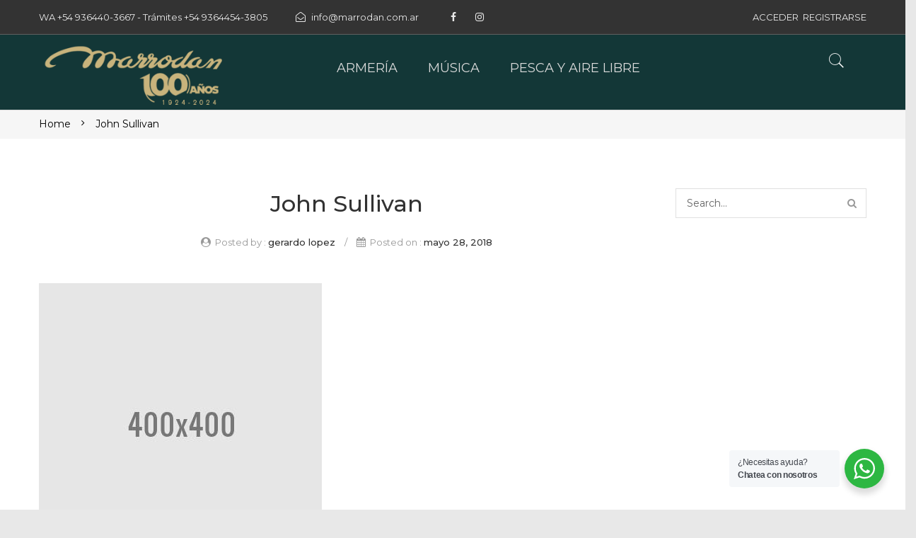

--- FILE ---
content_type: text/html; charset=UTF-8
request_url: https://www.marrodan.com.ar/testimonial/john-sullivan/
body_size: 23189
content:
<!DOCTYPE html>
<html lang="es">
<head>
<meta charset="UTF-8" />
<meta name="viewport" content="width=device-width, initial-scale=1">
<link rel="profile" href="http://gmpg.org/xfn/11" />
<link rel="pingback" href="https://www.marrodan.com.ar/xmlrpc.php" />
<meta name='robots' content='index, follow, max-image-preview:large, max-snippet:-1, max-video-preview:-1' />
	<style>img:is([sizes="auto" i], [sizes^="auto," i]) { contain-intrinsic-size: 3000px 1500px }</style>
	
	<!-- This site is optimized with the Yoast SEO plugin v26.7 - https://yoast.com/wordpress/plugins/seo/ -->
	<title>John Sullivan - Marrodan</title>
	<link rel="canonical" href="https://www.marrodan.com.ar/testimonial/john-sullivan/" />
	<meta property="og:locale" content="es_ES" />
	<meta property="og:type" content="article" />
	<meta property="og:title" content="John Sullivan - Marrodan" />
	<meta property="og:description" content="These guys have been absolutely outstanding. Perfect Themes and the best of all that you have many options to choose! Best Support team ever! Very fast responding! Thank you very much!" />
	<meta property="og:url" content="https://www.marrodan.com.ar/testimonial/john-sullivan/" />
	<meta property="og:site_name" content="Marrodan" />
	<meta property="og:image" content="https://www.marrodan.com.ar/wp-content/uploads/2018/05/testimonial3.jpg" />
	<meta property="og:image:width" content="400" />
	<meta property="og:image:height" content="400" />
	<meta property="og:image:type" content="image/jpeg" />
	<meta name="twitter:card" content="summary_large_image" />
	<script type="application/ld+json" class="yoast-schema-graph">{"@context":"https://schema.org","@graph":[{"@type":"WebPage","@id":"https://www.marrodan.com.ar/testimonial/john-sullivan/","url":"https://www.marrodan.com.ar/testimonial/john-sullivan/","name":"John Sullivan - Marrodan","isPartOf":{"@id":"https://www.marrodan.com.ar/#website"},"primaryImageOfPage":{"@id":"https://www.marrodan.com.ar/testimonial/john-sullivan/#primaryimage"},"image":{"@id":"https://www.marrodan.com.ar/testimonial/john-sullivan/#primaryimage"},"thumbnailUrl":"https://www.marrodan.com.ar/wp-content/uploads/2018/05/testimonial3.jpg","datePublished":"2018-05-28T08:32:11+00:00","breadcrumb":{"@id":"https://www.marrodan.com.ar/testimonial/john-sullivan/#breadcrumb"},"inLanguage":"es","potentialAction":[{"@type":"ReadAction","target":["https://www.marrodan.com.ar/testimonial/john-sullivan/"]}]},{"@type":"ImageObject","inLanguage":"es","@id":"https://www.marrodan.com.ar/testimonial/john-sullivan/#primaryimage","url":"https://www.marrodan.com.ar/wp-content/uploads/2018/05/testimonial3.jpg","contentUrl":"https://www.marrodan.com.ar/wp-content/uploads/2018/05/testimonial3.jpg","width":400,"height":400,"caption":""},{"@type":"BreadcrumbList","@id":"https://www.marrodan.com.ar/testimonial/john-sullivan/#breadcrumb","itemListElement":[{"@type":"ListItem","position":1,"name":"Portada","item":"https://www.marrodan.com.ar/"},{"@type":"ListItem","position":2,"name":"Testimonials","item":"https://www.marrodan.com.ar/testimonials/"},{"@type":"ListItem","position":3,"name":"John Sullivan"}]},{"@type":"WebSite","@id":"https://www.marrodan.com.ar/#website","url":"https://www.marrodan.com.ar/","name":"Marrodan","description":"- Armería y Joyería","potentialAction":[{"@type":"SearchAction","target":{"@type":"EntryPoint","urlTemplate":"https://www.marrodan.com.ar/?s={search_term_string}"},"query-input":{"@type":"PropertyValueSpecification","valueRequired":true,"valueName":"search_term_string"}}],"inLanguage":"es"}]}</script>
	<!-- / Yoast SEO plugin. -->


<link rel='dns-prefetch' href='//ajax.googleapis.com' />
<link rel='dns-prefetch' href='//fonts.googleapis.com' />
<link rel='preconnect' href='https://fonts.gstatic.com' crossorigin />
<link rel="alternate" type="application/rss+xml" title="Marrodan &raquo; Feed" href="https://www.marrodan.com.ar/feed/" />
<script type="text/javascript">
/* <![CDATA[ */
window._wpemojiSettings = {"baseUrl":"https:\/\/s.w.org\/images\/core\/emoji\/16.0.1\/72x72\/","ext":".png","svgUrl":"https:\/\/s.w.org\/images\/core\/emoji\/16.0.1\/svg\/","svgExt":".svg","source":{"concatemoji":"https:\/\/www.marrodan.com.ar\/wp-includes\/js\/wp-emoji-release.min.js?ver=6.8.3"}};
/*! This file is auto-generated */
!function(s,n){var o,i,e;function c(e){try{var t={supportTests:e,timestamp:(new Date).valueOf()};sessionStorage.setItem(o,JSON.stringify(t))}catch(e){}}function p(e,t,n){e.clearRect(0,0,e.canvas.width,e.canvas.height),e.fillText(t,0,0);var t=new Uint32Array(e.getImageData(0,0,e.canvas.width,e.canvas.height).data),a=(e.clearRect(0,0,e.canvas.width,e.canvas.height),e.fillText(n,0,0),new Uint32Array(e.getImageData(0,0,e.canvas.width,e.canvas.height).data));return t.every(function(e,t){return e===a[t]})}function u(e,t){e.clearRect(0,0,e.canvas.width,e.canvas.height),e.fillText(t,0,0);for(var n=e.getImageData(16,16,1,1),a=0;a<n.data.length;a++)if(0!==n.data[a])return!1;return!0}function f(e,t,n,a){switch(t){case"flag":return n(e,"\ud83c\udff3\ufe0f\u200d\u26a7\ufe0f","\ud83c\udff3\ufe0f\u200b\u26a7\ufe0f")?!1:!n(e,"\ud83c\udde8\ud83c\uddf6","\ud83c\udde8\u200b\ud83c\uddf6")&&!n(e,"\ud83c\udff4\udb40\udc67\udb40\udc62\udb40\udc65\udb40\udc6e\udb40\udc67\udb40\udc7f","\ud83c\udff4\u200b\udb40\udc67\u200b\udb40\udc62\u200b\udb40\udc65\u200b\udb40\udc6e\u200b\udb40\udc67\u200b\udb40\udc7f");case"emoji":return!a(e,"\ud83e\udedf")}return!1}function g(e,t,n,a){var r="undefined"!=typeof WorkerGlobalScope&&self instanceof WorkerGlobalScope?new OffscreenCanvas(300,150):s.createElement("canvas"),o=r.getContext("2d",{willReadFrequently:!0}),i=(o.textBaseline="top",o.font="600 32px Arial",{});return e.forEach(function(e){i[e]=t(o,e,n,a)}),i}function t(e){var t=s.createElement("script");t.src=e,t.defer=!0,s.head.appendChild(t)}"undefined"!=typeof Promise&&(o="wpEmojiSettingsSupports",i=["flag","emoji"],n.supports={everything:!0,everythingExceptFlag:!0},e=new Promise(function(e){s.addEventListener("DOMContentLoaded",e,{once:!0})}),new Promise(function(t){var n=function(){try{var e=JSON.parse(sessionStorage.getItem(o));if("object"==typeof e&&"number"==typeof e.timestamp&&(new Date).valueOf()<e.timestamp+604800&&"object"==typeof e.supportTests)return e.supportTests}catch(e){}return null}();if(!n){if("undefined"!=typeof Worker&&"undefined"!=typeof OffscreenCanvas&&"undefined"!=typeof URL&&URL.createObjectURL&&"undefined"!=typeof Blob)try{var e="postMessage("+g.toString()+"("+[JSON.stringify(i),f.toString(),p.toString(),u.toString()].join(",")+"));",a=new Blob([e],{type:"text/javascript"}),r=new Worker(URL.createObjectURL(a),{name:"wpTestEmojiSupports"});return void(r.onmessage=function(e){c(n=e.data),r.terminate(),t(n)})}catch(e){}c(n=g(i,f,p,u))}t(n)}).then(function(e){for(var t in e)n.supports[t]=e[t],n.supports.everything=n.supports.everything&&n.supports[t],"flag"!==t&&(n.supports.everythingExceptFlag=n.supports.everythingExceptFlag&&n.supports[t]);n.supports.everythingExceptFlag=n.supports.everythingExceptFlag&&!n.supports.flag,n.DOMReady=!1,n.readyCallback=function(){n.DOMReady=!0}}).then(function(){return e}).then(function(){var e;n.supports.everything||(n.readyCallback(),(e=n.source||{}).concatemoji?t(e.concatemoji):e.wpemoji&&e.twemoji&&(t(e.twemoji),t(e.wpemoji)))}))}((window,document),window._wpemojiSettings);
/* ]]> */
</script>
<link rel='stylesheet' id='sbr_styles-css' href='https://www.marrodan.com.ar/wp-content/plugins/reviews-feed/assets/css/sbr-styles.min.css?ver=2.1.1' type='text/css' media='all' />
<link rel='stylesheet' id='sbi_styles-css' href='https://www.marrodan.com.ar/wp-content/plugins/instagram-feed/css/sbi-styles.min.css?ver=6.9.1' type='text/css' media='all' />
<link rel='stylesheet' id='layerslider-css' href='https://www.marrodan.com.ar/wp-content/plugins/LayerSlider/assets/static/layerslider/css/layerslider.css?ver=7.3.0' type='text/css' media='all' />
<style id='wp-emoji-styles-inline-css' type='text/css'>

	img.wp-smiley, img.emoji {
		display: inline !important;
		border: none !important;
		box-shadow: none !important;
		height: 1em !important;
		width: 1em !important;
		margin: 0 0.07em !important;
		vertical-align: -0.1em !important;
		background: none !important;
		padding: 0 !important;
	}
</style>
<link rel='stylesheet' id='wp-block-library-css' href='https://www.marrodan.com.ar/wp-includes/css/dist/block-library/style.min.css?ver=6.8.3' type='text/css' media='all' />
<style id='classic-theme-styles-inline-css' type='text/css'>
/*! This file is auto-generated */
.wp-block-button__link{color:#fff;background-color:#32373c;border-radius:9999px;box-shadow:none;text-decoration:none;padding:calc(.667em + 2px) calc(1.333em + 2px);font-size:1.125em}.wp-block-file__button{background:#32373c;color:#fff;text-decoration:none}
</style>
<link rel='stylesheet' id='yith-wcan-shortcodes-css' href='https://www.marrodan.com.ar/wp-content/plugins/yith-woocommerce-ajax-navigation/assets/css/shortcodes.css?ver=5.16.0' type='text/css' media='all' />
<style id='yith-wcan-shortcodes-inline-css' type='text/css'>
:root{
	--yith-wcan-filters_colors_titles: #434343;
	--yith-wcan-filters_colors_background: #FFFFFF;
	--yith-wcan-filters_colors_accent: #A7144C;
	--yith-wcan-filters_colors_accent_r: 167;
	--yith-wcan-filters_colors_accent_g: 20;
	--yith-wcan-filters_colors_accent_b: 76;
	--yith-wcan-color_swatches_border_radius: 100%;
	--yith-wcan-color_swatches_size: 30px;
	--yith-wcan-labels_style_background: #FFFFFF;
	--yith-wcan-labels_style_background_hover: #A7144C;
	--yith-wcan-labels_style_background_active: #A7144C;
	--yith-wcan-labels_style_text: #434343;
	--yith-wcan-labels_style_text_hover: #FFFFFF;
	--yith-wcan-labels_style_text_active: #FFFFFF;
	--yith-wcan-anchors_style_text: #434343;
	--yith-wcan-anchors_style_text_hover: #A7144C;
	--yith-wcan-anchors_style_text_active: #A7144C;
}
</style>
<link rel='stylesheet' id='nta-css-popup-css' href='https://www.marrodan.com.ar/wp-content/plugins/wp-whatsapp/assets/dist/css/style.css?ver=6.8.3' type='text/css' media='all' />
<style id='global-styles-inline-css' type='text/css'>
:root{--wp--preset--aspect-ratio--square: 1;--wp--preset--aspect-ratio--4-3: 4/3;--wp--preset--aspect-ratio--3-4: 3/4;--wp--preset--aspect-ratio--3-2: 3/2;--wp--preset--aspect-ratio--2-3: 2/3;--wp--preset--aspect-ratio--16-9: 16/9;--wp--preset--aspect-ratio--9-16: 9/16;--wp--preset--color--black: #000000;--wp--preset--color--cyan-bluish-gray: #abb8c3;--wp--preset--color--white: #ffffff;--wp--preset--color--pale-pink: #f78da7;--wp--preset--color--vivid-red: #cf2e2e;--wp--preset--color--luminous-vivid-orange: #ff6900;--wp--preset--color--luminous-vivid-amber: #fcb900;--wp--preset--color--light-green-cyan: #7bdcb5;--wp--preset--color--vivid-green-cyan: #00d084;--wp--preset--color--pale-cyan-blue: #8ed1fc;--wp--preset--color--vivid-cyan-blue: #0693e3;--wp--preset--color--vivid-purple: #9b51e0;--wp--preset--gradient--vivid-cyan-blue-to-vivid-purple: linear-gradient(135deg,rgba(6,147,227,1) 0%,rgb(155,81,224) 100%);--wp--preset--gradient--light-green-cyan-to-vivid-green-cyan: linear-gradient(135deg,rgb(122,220,180) 0%,rgb(0,208,130) 100%);--wp--preset--gradient--luminous-vivid-amber-to-luminous-vivid-orange: linear-gradient(135deg,rgba(252,185,0,1) 0%,rgba(255,105,0,1) 100%);--wp--preset--gradient--luminous-vivid-orange-to-vivid-red: linear-gradient(135deg,rgba(255,105,0,1) 0%,rgb(207,46,46) 100%);--wp--preset--gradient--very-light-gray-to-cyan-bluish-gray: linear-gradient(135deg,rgb(238,238,238) 0%,rgb(169,184,195) 100%);--wp--preset--gradient--cool-to-warm-spectrum: linear-gradient(135deg,rgb(74,234,220) 0%,rgb(151,120,209) 20%,rgb(207,42,186) 40%,rgb(238,44,130) 60%,rgb(251,105,98) 80%,rgb(254,248,76) 100%);--wp--preset--gradient--blush-light-purple: linear-gradient(135deg,rgb(255,206,236) 0%,rgb(152,150,240) 100%);--wp--preset--gradient--blush-bordeaux: linear-gradient(135deg,rgb(254,205,165) 0%,rgb(254,45,45) 50%,rgb(107,0,62) 100%);--wp--preset--gradient--luminous-dusk: linear-gradient(135deg,rgb(255,203,112) 0%,rgb(199,81,192) 50%,rgb(65,88,208) 100%);--wp--preset--gradient--pale-ocean: linear-gradient(135deg,rgb(255,245,203) 0%,rgb(182,227,212) 50%,rgb(51,167,181) 100%);--wp--preset--gradient--electric-grass: linear-gradient(135deg,rgb(202,248,128) 0%,rgb(113,206,126) 100%);--wp--preset--gradient--midnight: linear-gradient(135deg,rgb(2,3,129) 0%,rgb(40,116,252) 100%);--wp--preset--font-size--small: 13px;--wp--preset--font-size--medium: 20px;--wp--preset--font-size--large: 36px;--wp--preset--font-size--x-large: 42px;--wp--preset--spacing--20: 0.44rem;--wp--preset--spacing--30: 0.67rem;--wp--preset--spacing--40: 1rem;--wp--preset--spacing--50: 1.5rem;--wp--preset--spacing--60: 2.25rem;--wp--preset--spacing--70: 3.38rem;--wp--preset--spacing--80: 5.06rem;--wp--preset--shadow--natural: 6px 6px 9px rgba(0, 0, 0, 0.2);--wp--preset--shadow--deep: 12px 12px 50px rgba(0, 0, 0, 0.4);--wp--preset--shadow--sharp: 6px 6px 0px rgba(0, 0, 0, 0.2);--wp--preset--shadow--outlined: 6px 6px 0px -3px rgba(255, 255, 255, 1), 6px 6px rgba(0, 0, 0, 1);--wp--preset--shadow--crisp: 6px 6px 0px rgba(0, 0, 0, 1);}:where(.is-layout-flex){gap: 0.5em;}:where(.is-layout-grid){gap: 0.5em;}body .is-layout-flex{display: flex;}.is-layout-flex{flex-wrap: wrap;align-items: center;}.is-layout-flex > :is(*, div){margin: 0;}body .is-layout-grid{display: grid;}.is-layout-grid > :is(*, div){margin: 0;}:where(.wp-block-columns.is-layout-flex){gap: 2em;}:where(.wp-block-columns.is-layout-grid){gap: 2em;}:where(.wp-block-post-template.is-layout-flex){gap: 1.25em;}:where(.wp-block-post-template.is-layout-grid){gap: 1.25em;}.has-black-color{color: var(--wp--preset--color--black) !important;}.has-cyan-bluish-gray-color{color: var(--wp--preset--color--cyan-bluish-gray) !important;}.has-white-color{color: var(--wp--preset--color--white) !important;}.has-pale-pink-color{color: var(--wp--preset--color--pale-pink) !important;}.has-vivid-red-color{color: var(--wp--preset--color--vivid-red) !important;}.has-luminous-vivid-orange-color{color: var(--wp--preset--color--luminous-vivid-orange) !important;}.has-luminous-vivid-amber-color{color: var(--wp--preset--color--luminous-vivid-amber) !important;}.has-light-green-cyan-color{color: var(--wp--preset--color--light-green-cyan) !important;}.has-vivid-green-cyan-color{color: var(--wp--preset--color--vivid-green-cyan) !important;}.has-pale-cyan-blue-color{color: var(--wp--preset--color--pale-cyan-blue) !important;}.has-vivid-cyan-blue-color{color: var(--wp--preset--color--vivid-cyan-blue) !important;}.has-vivid-purple-color{color: var(--wp--preset--color--vivid-purple) !important;}.has-black-background-color{background-color: var(--wp--preset--color--black) !important;}.has-cyan-bluish-gray-background-color{background-color: var(--wp--preset--color--cyan-bluish-gray) !important;}.has-white-background-color{background-color: var(--wp--preset--color--white) !important;}.has-pale-pink-background-color{background-color: var(--wp--preset--color--pale-pink) !important;}.has-vivid-red-background-color{background-color: var(--wp--preset--color--vivid-red) !important;}.has-luminous-vivid-orange-background-color{background-color: var(--wp--preset--color--luminous-vivid-orange) !important;}.has-luminous-vivid-amber-background-color{background-color: var(--wp--preset--color--luminous-vivid-amber) !important;}.has-light-green-cyan-background-color{background-color: var(--wp--preset--color--light-green-cyan) !important;}.has-vivid-green-cyan-background-color{background-color: var(--wp--preset--color--vivid-green-cyan) !important;}.has-pale-cyan-blue-background-color{background-color: var(--wp--preset--color--pale-cyan-blue) !important;}.has-vivid-cyan-blue-background-color{background-color: var(--wp--preset--color--vivid-cyan-blue) !important;}.has-vivid-purple-background-color{background-color: var(--wp--preset--color--vivid-purple) !important;}.has-black-border-color{border-color: var(--wp--preset--color--black) !important;}.has-cyan-bluish-gray-border-color{border-color: var(--wp--preset--color--cyan-bluish-gray) !important;}.has-white-border-color{border-color: var(--wp--preset--color--white) !important;}.has-pale-pink-border-color{border-color: var(--wp--preset--color--pale-pink) !important;}.has-vivid-red-border-color{border-color: var(--wp--preset--color--vivid-red) !important;}.has-luminous-vivid-orange-border-color{border-color: var(--wp--preset--color--luminous-vivid-orange) !important;}.has-luminous-vivid-amber-border-color{border-color: var(--wp--preset--color--luminous-vivid-amber) !important;}.has-light-green-cyan-border-color{border-color: var(--wp--preset--color--light-green-cyan) !important;}.has-vivid-green-cyan-border-color{border-color: var(--wp--preset--color--vivid-green-cyan) !important;}.has-pale-cyan-blue-border-color{border-color: var(--wp--preset--color--pale-cyan-blue) !important;}.has-vivid-cyan-blue-border-color{border-color: var(--wp--preset--color--vivid-cyan-blue) !important;}.has-vivid-purple-border-color{border-color: var(--wp--preset--color--vivid-purple) !important;}.has-vivid-cyan-blue-to-vivid-purple-gradient-background{background: var(--wp--preset--gradient--vivid-cyan-blue-to-vivid-purple) !important;}.has-light-green-cyan-to-vivid-green-cyan-gradient-background{background: var(--wp--preset--gradient--light-green-cyan-to-vivid-green-cyan) !important;}.has-luminous-vivid-amber-to-luminous-vivid-orange-gradient-background{background: var(--wp--preset--gradient--luminous-vivid-amber-to-luminous-vivid-orange) !important;}.has-luminous-vivid-orange-to-vivid-red-gradient-background{background: var(--wp--preset--gradient--luminous-vivid-orange-to-vivid-red) !important;}.has-very-light-gray-to-cyan-bluish-gray-gradient-background{background: var(--wp--preset--gradient--very-light-gray-to-cyan-bluish-gray) !important;}.has-cool-to-warm-spectrum-gradient-background{background: var(--wp--preset--gradient--cool-to-warm-spectrum) !important;}.has-blush-light-purple-gradient-background{background: var(--wp--preset--gradient--blush-light-purple) !important;}.has-blush-bordeaux-gradient-background{background: var(--wp--preset--gradient--blush-bordeaux) !important;}.has-luminous-dusk-gradient-background{background: var(--wp--preset--gradient--luminous-dusk) !important;}.has-pale-ocean-gradient-background{background: var(--wp--preset--gradient--pale-ocean) !important;}.has-electric-grass-gradient-background{background: var(--wp--preset--gradient--electric-grass) !important;}.has-midnight-gradient-background{background: var(--wp--preset--gradient--midnight) !important;}.has-small-font-size{font-size: var(--wp--preset--font-size--small) !important;}.has-medium-font-size{font-size: var(--wp--preset--font-size--medium) !important;}.has-large-font-size{font-size: var(--wp--preset--font-size--large) !important;}.has-x-large-font-size{font-size: var(--wp--preset--font-size--x-large) !important;}
:where(.wp-block-post-template.is-layout-flex){gap: 1.25em;}:where(.wp-block-post-template.is-layout-grid){gap: 1.25em;}
:where(.wp-block-columns.is-layout-flex){gap: 2em;}:where(.wp-block-columns.is-layout-grid){gap: 2em;}
:root :where(.wp-block-pullquote){font-size: 1.5em;line-height: 1.6;}
</style>
<link rel='stylesheet' id='contact-form-7-css' href='https://www.marrodan.com.ar/wp-content/plugins/contact-form-7/includes/css/styles.css?ver=6.1.4' type='text/css' media='all' />
<style id='contact-form-7-inline-css' type='text/css'>
.wpcf7 .wpcf7-recaptcha iframe {margin-bottom: 0;}.wpcf7 .wpcf7-recaptcha[data-align="center"] > div {margin: 0 auto;}.wpcf7 .wpcf7-recaptcha[data-align="right"] > div {margin: 0 0 0 auto;}
</style>
<link rel='stylesheet' id='ctf_styles-css' href='https://www.marrodan.com.ar/wp-content/plugins/custom-twitter-feeds/css/ctf-styles.min.css?ver=2.3.1' type='text/css' media='all' />
<link rel='stylesheet' id='woocommerce-layout-css' href='https://www.marrodan.com.ar/wp-content/plugins/woocommerce/assets/css/woocommerce-layout.css?ver=10.4.3' type='text/css' media='all' />
<link rel='stylesheet' id='woocommerce-smallscreen-css' href='https://www.marrodan.com.ar/wp-content/plugins/woocommerce/assets/css/woocommerce-smallscreen.css?ver=10.4.3' type='text/css' media='only screen and (max-width: 768px)' />
<link rel='stylesheet' id='woocommerce-general-css' href='https://www.marrodan.com.ar/wp-content/plugins/woocommerce/assets/css/woocommerce.css?ver=10.4.3' type='text/css' media='all' />
<style id='woocommerce-inline-inline-css' type='text/css'>
.woocommerce form .form-row .required { visibility: visible; }
</style>
<link rel='stylesheet' id='cff-css' href='https://www.marrodan.com.ar/wp-content/plugins/custom-facebook-feed/assets/css/cff-style.min.css?ver=4.3.2' type='text/css' media='all' />
<link rel='stylesheet' id='sb-font-awesome-css' href='https://www.marrodan.com.ar/wp-content/plugins/custom-facebook-feed/assets/css/font-awesome.min.css?ver=4.7.0' type='text/css' media='all' />
<link rel='stylesheet' id='yith-wcpsc-frontent-styles-css' href='https://www.marrodan.com.ar/wp-content/plugins/yith-product-size-charts-for-woocommerce-premium/assets/css/frontend_premium.css?ver=6.8.3' type='text/css' media='all' />
<style id='yith-wcpsc-frontent-styles-inline-css' type='text/css'>
.yith-wcpsc-overlay{
                background: #000000;
                opacity: 0.8;
            }.yith-wcpsc-product-size-chart-button{
                background: #ffffff;
                border: none;
                border-radius: 3px;
                color: #c1b17e;
                display: inline-block;
                padding: 10px 20px 10px 20px;
                text-decoration: none;
                margin: 5px 3px;
                cursor: pointer;
                box-shadow: 0px 2px 7px -2px #dddddd;
            }
            .yith-wcpsc-product-size-chart-button:hover{
                 background: #ffffff;
            }
            .yith-wcpsc-product-table-default td, .yith-wcpsc-product-table-default th {
                        border     : 1px solid #e0e0e0 !important;
                    }
                    .yith-wcpsc-product-table-default tr > td:first-child, .yith-wcpsc-product-table-default th {
                        background  : #f9f9f9 !important;
                    }.yith-wcpsc-product-size-charts-popup{
                                box-shadow: 2px 2px 10px 1px #e5e5e5 !important;
                                background: #ffffff !important;
                                border: 1px solid #e5e5e5 !important;
                            }
                            ul.yith-wcpsc-tabbed-popup-list li.ui-state-active {
                                background : #ffffff !important;
                            }
</style>
<link rel='stylesheet' id='dashicons-css' href='https://www.marrodan.com.ar/wp-includes/css/dashicons.min.css?ver=6.8.3' type='text/css' media='all' />
<style id='dashicons-inline-css' type='text/css'>
[data-font="Dashicons"]:before {font-family: 'Dashicons' !important;content: attr(data-icon) !important;speak: none !important;font-weight: normal !important;font-variant: normal !important;text-transform: none !important;line-height: 1 !important;font-style: normal !important;-webkit-font-smoothing: antialiased !important;-moz-osx-font-smoothing: grayscale !important;}
</style>
<link rel='stylesheet' id='jquery-ui-style-css-css' href='//ajax.googleapis.com/ajax/libs/jqueryui/1.11.3/themes/smoothness/jquery-ui.css?ver=6.8.3' type='text/css' media='all' />
<link rel='stylesheet' id='yith_wcbm_badge_style-css' href='https://www.marrodan.com.ar/wp-content/plugins/yith-woocommerce-badges-management/assets/css/frontend.css?ver=3.21.0' type='text/css' media='all' />
<style id='yith_wcbm_badge_style-inline-css' type='text/css'>
.yith-wcbm-badge.yith-wcbm-badge-text.yith-wcbm-badge-12507 {
				bottom: 0; left: 0; 
				
				-ms-transform: ; 
				-webkit-transform: ; 
				transform: ;
				padding: 0px 0px 0px 0px;
				background-color:#dd3333; border-radius: 0px 0px 0px 0px; width:100px; height:50px;
			}
</style>
<link rel='stylesheet' id='yith-gfont-open-sans-css' href='https://www.marrodan.com.ar/wp-content/plugins/yith-woocommerce-badges-management/assets/fonts/open-sans/style.css?ver=3.21.0' type='text/css' media='all' />
<link rel='stylesheet' id='ywctm-frontend-css' href='https://www.marrodan.com.ar/wp-content/plugins/yith-woocommerce-catalog-mode/assets/css/frontend.min.css?ver=2.51.0' type='text/css' media='all' />
<style id='ywctm-frontend-inline-css' type='text/css'>
form.cart button.single_add_to_cart_button, .ppc-button-wrapper, .wc-ppcp-paylater-msg__container, form.cart .quantity, .widget.woocommerce.widget_shopping_cart{display: none !important}
</style>
<link rel='stylesheet' id='makali-style-css' href='https://www.marrodan.com.ar/wp-content/themes/makali/style.css?ver=6.8.3' type='text/css' media='all' />
<link rel='stylesheet' id='child-style-css' href='https://www.marrodan.com.ar/wp-content/themes/makali-child/style.css?ver=1.0.0' type='text/css' media='all' />
<link rel='stylesheet' id='owl-css-css' href='https://www.marrodan.com.ar/wp-content/themes/makali/css/owl.carousel.min.css?ver=2.3.4' type='text/css' media='all' />
<link rel='stylesheet' id='chosen-css-css' href='https://www.marrodan.com.ar/wp-content/themes/makali/js/chosen/chosen.min.css?ver=1.3.0' type='text/css' media='all' />
<link rel='stylesheet' id='fancybox-css-css' href='https://www.marrodan.com.ar/wp-content/themes/makali/js/fancybox/jquery.fancybox.css?ver=2.1.5' type='text/css' media='all' />
<link rel='stylesheet' id='fancybox-buttons-css-css' href='https://www.marrodan.com.ar/wp-content/themes/makali/js/fancybox/helpers/jquery.fancybox-buttons.css?ver=1.0.5' type='text/css' media='all' />
<link rel='stylesheet' id='fancybox-thumbs-css-css' href='https://www.marrodan.com.ar/wp-content/themes/makali/js/fancybox/helpers/jquery.fancybox-thumbs.css?ver=1.0.7' type='text/css' media='all' />
<link rel='stylesheet' id='makali-fonts-css' href='https://fonts.googleapis.com/css?family=Libre+Franklin%3A400%2C500%2C700%2C900%7CPlayfair+Display%3A400%2C700%2C900%7COpen+Sans%3A400%2C600%2C700&#038;subset=latin%2Clatin-ext' type='text/css' media='all' />
<link rel='stylesheet' id='megamenu-css-css' href='https://www.marrodan.com.ar/wp-content/themes/makali/css/megamenu_style.css?ver=2.0.4' type='text/css' media='all' />
<link rel='stylesheet' id='fontawesome-css-css' href='https://www.marrodan.com.ar/wp-content/themes/makali/css/font-awesome.min.css?ver=4.7.0' type='text/css' media='all' />
<link rel='stylesheet' id='pe-icon-7-stroke-css-css' href='https://www.marrodan.com.ar/wp-content/themes/makali/css/pe-icon-7-stroke.css?ver=1.2.0' type='text/css' media='all' />
<link rel='stylesheet' id='ionicons-css-css' href='https://www.marrodan.com.ar/wp-content/themes/makali/css/ionicons.min.css?ver=2.0.0' type='text/css' media='all' />
<link rel='stylesheet' id='bootstrap-css-css' href='https://www.marrodan.com.ar/wp-content/themes/makali/css/bootstrap.min.css?ver=4.1.1' type='text/css' media='all' />
<link rel='stylesheet' id='makali-css-theme-css' href='https://www.marrodan.com.ar/wp-content/themes/makali/css/theme1.css?ver=1768493173' type='text/css' media='all' />
<link rel='stylesheet' id='makali-css-custom-css' href='https://www.marrodan.com.ar/wp-content/themes/makali/css/opt_css.css?ver=1.0.0' type='text/css' media='all' />
<style id='makali-css-custom-inline-css' type='text/css'>
.vc_custom_1610981650279{background-color: #333333 !important;}.vc_custom_1534149294628{border-top-width: 1px !important;border-top-color: #ebebeb !important;border-top-style: solid !important;}.vc_custom_1590356772418{border-bottom-width: 1px !important;border-bottom-color: #ebebeb !important;}.vc_custom_1590356772418{border-bottom-width: 1px !important;border-bottom-color: #ebebeb !important;}.vc_custom_1596075967061{margin-top: -10px !important;margin-bottom: 25px !important;}
.vc_custom_1598464488806{margin-top: 0px !important;margin-bottom: 0px !important;border-top-width: 0px !important;border-bottom-width: 1px !important;padding-top: 0px !important;padding-bottom: 0px !important;background-color: #333333 !important;border-top-color: #606060 !important;border-bottom-color: #606060 !important;}.vc_custom_1598464512908{margin-top: 0px !important;margin-bottom: 0px !important;border-top-width: 0px !important;border-bottom-width: 0px !important;padding-top: 0px !important;padding-bottom: 0px !important;}.vc_custom_1598464556786{margin-top: 0px !important;margin-bottom: 0px !important;border-top-width: 0px !important;border-bottom-width: 0px !important;padding-top: 0px !important;padding-bottom: 0px !important;}.vc_custom_1598464476269{margin-top: 0px !important;margin-bottom: 0px !important;border-top-width: 0px !important;padding-top: 0px !important;}
.vc_custom_1751058561973{margin-top: -40px !important;margin-bottom: -30px !important;}
.wrapper.box-layout {max-width: 1920px;}
</style>
<link rel='stylesheet' id='mm_icomoon-css' href='https://www.marrodan.com.ar/wp-content/plugins/mega_main_menu/framework/src/css/icomoon.css?ver=2.2.0' type='text/css' media='all' />
<link rel='stylesheet' id='mmm_mega_main_menu-css' href='https://www.marrodan.com.ar/wp-content/plugins/mega_main_menu/src/css/cache.skin.css?ver=1598292915' type='text/css' media='all' />
<link rel="preload" as="style" href="https://fonts.googleapis.com/css?family=Montserrat:100,200,300,400,500,600,700,800,900,100italic,200italic,300italic,400italic,500italic,600italic,700italic,800italic,900italic%7CLibre%20Franklin:100,200,300,400,500,600,700,800,900,100italic,200italic,300italic,400italic,500italic,600italic,700italic,800italic,900italic&#038;display=swap&#038;ver=1751409219" /><link rel="stylesheet" href="https://fonts.googleapis.com/css?family=Montserrat:100,200,300,400,500,600,700,800,900,100italic,200italic,300italic,400italic,500italic,600italic,700italic,800italic,900italic%7CLibre%20Franklin:100,200,300,400,500,600,700,800,900,100italic,200italic,300italic,400italic,500italic,600italic,700italic,800italic,900italic&#038;display=swap&#038;ver=1751409219" media="print" onload="this.media='all'"><noscript><link rel="stylesheet" href="https://fonts.googleapis.com/css?family=Montserrat:100,200,300,400,500,600,700,800,900,100italic,200italic,300italic,400italic,500italic,600italic,700italic,800italic,900italic%7CLibre%20Franklin:100,200,300,400,500,600,700,800,900,100italic,200italic,300italic,400italic,500italic,600italic,700italic,800italic,900italic&#038;display=swap&#038;ver=1751409219" /></noscript><script type="text/javascript" src="https://www.marrodan.com.ar/wp-content/plugins/jquery-updater/js/jquery-3.7.1.min.js?ver=3.7.1" id="jquery-core-js"></script>
<script type="text/javascript" src="https://www.marrodan.com.ar/wp-content/plugins/jquery-updater/js/jquery-migrate-3.5.2.min.js?ver=3.5.2" id="jquery-migrate-js"></script>
<script type="text/javascript" id="layerslider-utils-js-extra">
/* <![CDATA[ */
var LS_Meta = {"v":"7.3.0","fixGSAP":"1"};
/* ]]> */
</script>
<script type="text/javascript" src="https://www.marrodan.com.ar/wp-content/plugins/LayerSlider/assets/static/layerslider/js/layerslider.utils.js?ver=7.3.0" id="layerslider-utils-js"></script>
<script type="text/javascript" src="https://www.marrodan.com.ar/wp-content/plugins/LayerSlider/assets/static/layerslider/js/layerslider.kreaturamedia.jquery.js?ver=7.3.0" id="layerslider-js"></script>
<script type="text/javascript" src="https://www.marrodan.com.ar/wp-content/plugins/LayerSlider/assets/static/layerslider/js/layerslider.transitions.js?ver=7.3.0" id="layerslider-transitions-js"></script>
<script type="text/javascript" src="https://www.marrodan.com.ar/wp-content/plugins/woocommerce/assets/js/jquery-blockui/jquery.blockUI.min.js?ver=2.7.0-wc.10.4.3" id="wc-jquery-blockui-js" data-wp-strategy="defer"></script>
<script type="text/javascript" id="wc-add-to-cart-js-extra">
/* <![CDATA[ */
var wc_add_to_cart_params = {"ajax_url":"\/wp-admin\/admin-ajax.php","wc_ajax_url":"\/?wc-ajax=%%endpoint%%","i18n_view_cart":"Ver carrito","cart_url":"https:\/\/www.marrodan.com.ar\/cart\/","is_cart":"","cart_redirect_after_add":"no"};
/* ]]> */
</script>
<script type="text/javascript" src="https://www.marrodan.com.ar/wp-content/plugins/woocommerce/assets/js/frontend/add-to-cart.min.js?ver=10.4.3" id="wc-add-to-cart-js" data-wp-strategy="defer"></script>
<script type="text/javascript" src="https://www.marrodan.com.ar/wp-content/plugins/woocommerce/assets/js/js-cookie/js.cookie.min.js?ver=2.1.4-wc.10.4.3" id="wc-js-cookie-js" defer="defer" data-wp-strategy="defer"></script>
<script type="text/javascript" id="woocommerce-js-extra">
/* <![CDATA[ */
var woocommerce_params = {"ajax_url":"\/wp-admin\/admin-ajax.php","wc_ajax_url":"\/?wc-ajax=%%endpoint%%","i18n_password_show":"Mostrar contrase\u00f1a","i18n_password_hide":"Ocultar contrase\u00f1a"};
/* ]]> */
</script>
<script type="text/javascript" src="https://www.marrodan.com.ar/wp-content/plugins/woocommerce/assets/js/frontend/woocommerce.min.js?ver=10.4.3" id="woocommerce-js" defer="defer" data-wp-strategy="defer"></script>
<script type="text/javascript" src="https://www.marrodan.com.ar/wp-content/plugins/js_composer/assets/js/vendors/woocommerce-add-to-cart.js?ver=8.0.1" id="vc_woocommerce-add-to-cart-js-js"></script>
<script></script><meta name="generator" content="Powered by LayerSlider 7.3.0 - Multi-Purpose, Responsive, Parallax, Mobile-Friendly Slider Plugin for WordPress." />
<!-- LayerSlider updates and docs at: https://layerslider.com -->
<link rel="https://api.w.org/" href="https://www.marrodan.com.ar/wp-json/" /><link rel="EditURI" type="application/rsd+xml" title="RSD" href="https://www.marrodan.com.ar/xmlrpc.php?rsd" />
<meta name="generator" content="WordPress 6.8.3" />
<meta name="generator" content="WooCommerce 10.4.3" />
<link rel='shortlink' href='https://www.marrodan.com.ar/?p=49' />
<link rel="alternate" title="oEmbed (JSON)" type="application/json+oembed" href="https://www.marrodan.com.ar/wp-json/oembed/1.0/embed?url=https%3A%2F%2Fwww.marrodan.com.ar%2Ftestimonial%2Fjohn-sullivan%2F" />
<link rel="alternate" title="oEmbed (XML)" type="text/xml+oembed" href="https://www.marrodan.com.ar/wp-json/oembed/1.0/embed?url=https%3A%2F%2Fwww.marrodan.com.ar%2Ftestimonial%2Fjohn-sullivan%2F&#038;format=xml" />
<meta name="generator" content="Redux 4.5.10" /><style id="woo-custom-stock-status" data-wcss-ver="1.6.6" >.woocommerce div.product .woo-custom-stock-status.in_stock_color { color: #77a464 !important; font-size: inherit }.woo-custom-stock-status.in_stock_color { color: #77a464 !important; font-size: inherit }.wc-block-components-product-badge{display:none!important;}ul .in_stock_color,ul.products .in_stock_color, li.wc-block-grid__product .in_stock_color { color: #77a464 !important; font-size: inherit }.woocommerce-table__product-name .in_stock_color { color: #77a464 !important; font-size: inherit }p.in_stock_color { color: #77a464 !important; font-size: inherit }.woocommerce div.product .wc-block-components-product-price .woo-custom-stock-status{font-size:16px}.woocommerce div.product .woo-custom-stock-status.only_s_left_in_stock_color { color: #77a464 !important; font-size: inherit }.woo-custom-stock-status.only_s_left_in_stock_color { color: #77a464 !important; font-size: inherit }.wc-block-components-product-badge{display:none!important;}ul .only_s_left_in_stock_color,ul.products .only_s_left_in_stock_color, li.wc-block-grid__product .only_s_left_in_stock_color { color: #77a464 !important; font-size: inherit }.woocommerce-table__product-name .only_s_left_in_stock_color { color: #77a464 !important; font-size: inherit }p.only_s_left_in_stock_color { color: #77a464 !important; font-size: inherit }.woocommerce div.product .wc-block-components-product-price .woo-custom-stock-status{font-size:16px}.woocommerce div.product .woo-custom-stock-status.can_be_backordered_color { color: #77a464 !important; font-size: inherit }.woo-custom-stock-status.can_be_backordered_color { color: #77a464 !important; font-size: inherit }.wc-block-components-product-badge{display:none!important;}ul .can_be_backordered_color,ul.products .can_be_backordered_color, li.wc-block-grid__product .can_be_backordered_color { color: #77a464 !important; font-size: inherit }.woocommerce-table__product-name .can_be_backordered_color { color: #77a464 !important; font-size: inherit }p.can_be_backordered_color { color: #77a464 !important; font-size: inherit }.woocommerce div.product .wc-block-components-product-price .woo-custom-stock-status{font-size:16px}.woocommerce div.product .woo-custom-stock-status.s_in_stock_color { color: #77a464 !important; font-size: inherit }.woo-custom-stock-status.s_in_stock_color { color: #77a464 !important; font-size: inherit }.wc-block-components-product-badge{display:none!important;}ul .s_in_stock_color,ul.products .s_in_stock_color, li.wc-block-grid__product .s_in_stock_color { color: #77a464 !important; font-size: inherit }.woocommerce-table__product-name .s_in_stock_color { color: #77a464 !important; font-size: inherit }p.s_in_stock_color { color: #77a464 !important; font-size: inherit }.woocommerce div.product .wc-block-components-product-price .woo-custom-stock-status{font-size:16px}.woocommerce div.product .woo-custom-stock-status.available_on_backorder_color { color: #77a464 !important; font-size: inherit }.woo-custom-stock-status.available_on_backorder_color { color: #77a464 !important; font-size: inherit }.wc-block-components-product-badge{display:none!important;}ul .available_on_backorder_color,ul.products .available_on_backorder_color, li.wc-block-grid__product .available_on_backorder_color { color: #77a464 !important; font-size: inherit }.woocommerce-table__product-name .available_on_backorder_color { color: #77a464 !important; font-size: inherit }p.available_on_backorder_color { color: #77a464 !important; font-size: inherit }.woocommerce div.product .wc-block-components-product-price .woo-custom-stock-status{font-size:16px}.woocommerce div.product .woo-custom-stock-status.out_of_stock_color { color: #ff0000 !important; font-size: inherit }.woo-custom-stock-status.out_of_stock_color { color: #ff0000 !important; font-size: inherit }.wc-block-components-product-badge{display:none!important;}ul .out_of_stock_color,ul.products .out_of_stock_color, li.wc-block-grid__product .out_of_stock_color { color: #ff0000 !important; font-size: inherit }.woocommerce-table__product-name .out_of_stock_color { color: #ff0000 !important; font-size: inherit }p.out_of_stock_color { color: #ff0000 !important; font-size: inherit }.woocommerce div.product .wc-block-components-product-price .woo-custom-stock-status{font-size:16px}.woocommerce div.product .woo-custom-stock-status.grouped_product_stock_status_color { color: #77a464 !important; font-size: inherit }.woo-custom-stock-status.grouped_product_stock_status_color { color: #77a464 !important; font-size: inherit }.wc-block-components-product-badge{display:none!important;}ul .grouped_product_stock_status_color,ul.products .grouped_product_stock_status_color, li.wc-block-grid__product .grouped_product_stock_status_color { color: #77a464 !important; font-size: inherit }.woocommerce-table__product-name .grouped_product_stock_status_color { color: #77a464 !important; font-size: inherit }p.grouped_product_stock_status_color { color: #77a464 !important; font-size: inherit }.woocommerce div.product .wc-block-components-product-price .woo-custom-stock-status{font-size:16px}.wd-product-stock.stock{display:none}.woocommerce-variation-price:not(:empty)+.woocommerce-variation-availability { margin-left: 0px; }.woocommerce-variation-price{
		        display:block!important}.woocommerce-variation-availability{
		        display:block!important}</style><!-- woo-custom-stock-status-color-css --><script></script><!-- woo-custom-stock-status-js -->	<noscript><style>.woocommerce-product-gallery{ opacity: 1 !important; }</style></noscript>
	<meta name="generator" content="Powered by WPBakery Page Builder - drag and drop page builder for WordPress."/>
<meta name="generator" content="Powered by Slider Revolution 6.7.23 - responsive, Mobile-Friendly Slider Plugin for WordPress with comfortable drag and drop interface." />
<link rel="icon" href="https://www.marrodan.com.ar/wp-content/uploads/2020/04/cropped-logo-Marrodan-web-chico-copia-WEB-FOOTER-32x32.png" sizes="32x32" />
<link rel="icon" href="https://www.marrodan.com.ar/wp-content/uploads/2020/04/cropped-logo-Marrodan-web-chico-copia-WEB-FOOTER-192x192.png" sizes="192x192" />
<link rel="apple-touch-icon" href="https://www.marrodan.com.ar/wp-content/uploads/2020/04/cropped-logo-Marrodan-web-chico-copia-WEB-FOOTER-180x180.png" />
<meta name="msapplication-TileImage" content="https://www.marrodan.com.ar/wp-content/uploads/2020/04/cropped-logo-Marrodan-web-chico-copia-WEB-FOOTER-270x270.png" />
<script>function setREVStartSize(e){
			//window.requestAnimationFrame(function() {
				window.RSIW = window.RSIW===undefined ? window.innerWidth : window.RSIW;
				window.RSIH = window.RSIH===undefined ? window.innerHeight : window.RSIH;
				try {
					var pw = document.getElementById(e.c).parentNode.offsetWidth,
						newh;
					pw = pw===0 || isNaN(pw) || (e.l=="fullwidth" || e.layout=="fullwidth") ? window.RSIW : pw;
					e.tabw = e.tabw===undefined ? 0 : parseInt(e.tabw);
					e.thumbw = e.thumbw===undefined ? 0 : parseInt(e.thumbw);
					e.tabh = e.tabh===undefined ? 0 : parseInt(e.tabh);
					e.thumbh = e.thumbh===undefined ? 0 : parseInt(e.thumbh);
					e.tabhide = e.tabhide===undefined ? 0 : parseInt(e.tabhide);
					e.thumbhide = e.thumbhide===undefined ? 0 : parseInt(e.thumbhide);
					e.mh = e.mh===undefined || e.mh=="" || e.mh==="auto" ? 0 : parseInt(e.mh,0);
					if(e.layout==="fullscreen" || e.l==="fullscreen")
						newh = Math.max(e.mh,window.RSIH);
					else{
						e.gw = Array.isArray(e.gw) ? e.gw : [e.gw];
						for (var i in e.rl) if (e.gw[i]===undefined || e.gw[i]===0) e.gw[i] = e.gw[i-1];
						e.gh = e.el===undefined || e.el==="" || (Array.isArray(e.el) && e.el.length==0)? e.gh : e.el;
						e.gh = Array.isArray(e.gh) ? e.gh : [e.gh];
						for (var i in e.rl) if (e.gh[i]===undefined || e.gh[i]===0) e.gh[i] = e.gh[i-1];
											
						var nl = new Array(e.rl.length),
							ix = 0,
							sl;
						e.tabw = e.tabhide>=pw ? 0 : e.tabw;
						e.thumbw = e.thumbhide>=pw ? 0 : e.thumbw;
						e.tabh = e.tabhide>=pw ? 0 : e.tabh;
						e.thumbh = e.thumbhide>=pw ? 0 : e.thumbh;
						for (var i in e.rl) nl[i] = e.rl[i]<window.RSIW ? 0 : e.rl[i];
						sl = nl[0];
						for (var i in nl) if (sl>nl[i] && nl[i]>0) { sl = nl[i]; ix=i;}
						var m = pw>(e.gw[ix]+e.tabw+e.thumbw) ? 1 : (pw-(e.tabw+e.thumbw)) / (e.gw[ix]);
						newh =  (e.gh[ix] * m) + (e.tabh + e.thumbh);
					}
					var el = document.getElementById(e.c);
					if (el!==null && el) el.style.height = newh+"px";
					el = document.getElementById(e.c+"_wrapper");
					if (el!==null && el) {
						el.style.height = newh+"px";
						el.style.display = "block";
					}
				} catch(e){
					console.log("Failure at Presize of Slider:" + e)
				}
			//});
		  };</script>
<style id="makali_opt-dynamic-css" title="dynamic-css" class="redux-options-output">body{background-color:#e8e8e8;}.box-body .page-wrapper{background-color:#f4f4f4;}.box-body-inner{background-color:#ffffff;}.header{color:#C1B17E;}.header-sticky.ontop{background-color:#000000;}.top-bar{color:#E8E8E8;}.top-bar a{color:#eaeaea;}.top-bar a:hover{color:#c1b17e;}.top-bar a:active{color:#c1b17e;}body.error404{background-color:#f2f2f2;}</style><noscript><style> .wpb_animate_when_almost_visible { opacity: 1; }</style></noscript>				<style type="text/css" id="c4wp-checkout-css">
					.woocommerce-checkout .c4wp_captcha_field {
						margin-bottom: 10px;
						margin-top: 15px;
						position: relative;
						display: inline-block;
					}
				</style>
								<style type="text/css" id="c4wp-v3-lp-form-css">
					.login #login, .login #lostpasswordform {
						min-width: 350px !important;
					}
					.wpforms-field-c4wp iframe {
						width: 100% !important;
					}
				</style>
							<style type="text/css" id="c4wp-v3-lp-form-css">
				.login #login, .login #lostpasswordform {
					min-width: 350px !important;
				}
				.wpforms-field-c4wp iframe {
					width: 100% !important;
				}
			</style>
			</head>
<body class="wp-singular testimonial-template-default single single-testimonial postid-49 wp-theme-makali wp-child-theme-makali-child theme-makali mmm mega_main_menu-2-2-0 woocommerce-no-js yith-wcan-free yith-wcbm-theme-makali wpb-js-composer js-comp-ver-8.0.1 vc_responsive">
	<div class="wrapper  ">
	<div class="page-wrapper">
				<div class="header-container header-1  ">
			<div class="header">
				<div class="header-content">
														<div class="header-composer">
										<div class="vc_row wpb_row vc_row-fluid topbar vc_custom_1598464488806 vc_row-has-fill vc_row-o-content-middle vc_row-flex"><div class="row-container"><div class="topbar-left wpb_column vc_column_container vc_col-sm-12 vc_col-lg-8 vc_col-md-12 vc_col-has-fill"><div class="vc_column-inner vc_custom_1598464476269"><div class="wpb_wrapper">
	<div class="wpb_text_column wpb_content_element" >
		<div class="wpb_wrapper">
			<p>WA +54 9<span class="LrzXr zdqRlf kno-fv"><span class="zgWrF">36440-3667 - Trámites +54 9364454-3805</span></span></p>

		</div>
	</div>

	<div class="wpb_text_column wpb_content_element" >
		<div class="wpb_wrapper">
			<p><i class="fa fa-envelope-open-o" aria-hidden="true">icon</i>info@marrodan.com.ar</p>

		</div>
	</div>
<ul class="social-icons"><li><a class="facebook social-icon" href="https://www.facebook.com" title="Facebook" target="_blank"><i class="fa fa-facebook"></i></a></li><li><a class="instagram social-icon" href="https://www.instagram.com" title="Instagram" target="_blank"><i class="fa fa-instagram"></i></a></li></ul></div></div></div><div class="topbar-right wpb_column vc_column_container vc_col-sm-12 vc_col-lg-4 vc_col-md-12"><div class="vc_column-inner"><div class="wpb_wrapper">
	<div class="wpb_text_column wpb_content_element" >
		<div class="wpb_wrapper">
			<p><a href="https://www.marrodan.com.ar/my-account/">ACCEDER</a>  <a href="https://www.marrodan.com.ar/my-account/">REGISTRARSE</a></p>

		</div>
	</div>
</div></div></div></div></div><div class="vc_row wpb_row vc_row-fluid vc_custom_1598464512908 vc_row-has-fill vc_row-o-content-top vc_row-flex"><div class="row-container"><div class="wpb_column vc_column_container vc_col-sm-12 vc_col-lg-3 vc_col-md-2"><div class="vc_column-inner"><div class="wpb_wrapper">
	<div  class="wpb_single_image wpb_content_element vc_align_left wpb_content_element  logo">
		
		<figure class="wpb_wrapper vc_figure">
			<a href="https://www.marrodan.com.ar" target="_self" class="vc_single_image-wrapper   vc_box_border_grey"><img width="315" height="122" src="https://www.marrodan.com.ar/wp-content/uploads/2025/06/logo-Marrodan-web-chico-web-new.png" class="vc_single_image-img attachment-full" alt="" title="logo-Marrodan-web-chico-web-new" decoding="async" srcset="https://www.marrodan.com.ar/wp-content/uploads/2025/06/logo-Marrodan-web-chico-web-new.png 315w, https://www.marrodan.com.ar/wp-content/uploads/2025/06/logo-Marrodan-web-chico-web-new-150x58.png 150w, https://www.marrodan.com.ar/wp-content/uploads/2025/06/logo-Marrodan-web-chico-web-new-300x116.png 300w" sizes="(max-width: 315px) 100vw, 315px" /></a>
		</figure>
	</div>
</div></div></div><div class="wpb_column vc_column_container vc_col-sm-12 vc_col-lg-7 vc_col-md-8"><div class="vc_column-inner"><div class="wpb_wrapper">	<div class="main-menu-wrapper">
		<div class="header-sticky ">
			<div class="nav-container">
									<div class="logo-sticky"><a href="https://www.marrodan.com.ar/" title="Marrodan" rel="home"><img src="https://www.marrodan.com.ar/wp-content/uploads/2020/04/logo-Marrodan-web-chico-copia-WEB-FOOTER.png" alt=" Marrodan " /></a></div>
								<div class="horizontal-menu visible-large">
					
<!-- begin "mega_main_menu" -->
<div id="primary" class="mega_main_menu primary primary_style-buttons icons-left first-lvl-align-left first-lvl-separator-smooth direction-horizontal fullwidth-enable pushing_content-disable mobile_minimized-disable dropdowns_trigger-hover dropdowns_animation-anim_5 no-search no-woo_cart no-buddypress responsive-enable coercive_styles-disable indefinite_location_mode-disable language_direction-ltr version-2-2-0 logo-desktop logo-sticky logo-mobile mega_main">
	<div class="menu_holder">
	<div class="mmm_fullwidth_container"></div><!-- class="fullwidth_container" -->
		<div class="menu_inner" role="navigation">
			<span class="nav_logo">
				<a class="logo_link" href="https://www.marrodan.com.ar" title="Marrodan">
					<img src="https://demo.roadthemes.com/makali/wp-content/plugins/mega_main_menu/framework/src/img/megamain-logo-120x120.png" alt="Marrodan" />
				</a>
				<span class="mobile_toggle" data-target="#main_ul-primary" aria-expanded="false" aria-controls="main_ul-primary">
					<span class="mobile_button">
						Menu &nbsp;
						<span class="symbol_menu">&equiv;</span>
						<span class="symbol_cross">&#x2573;</span>
					</span><!-- class="mobile_button" -->
				</span><!-- /class="mobile_toggle" -->
			</span><!-- /class="nav_logo" -->
				<ul id="main_ul-primary" class="mega_main_menu_ul" role="menubar" aria-label="Menu">
<li id="menu-item-1967" class="menu-item menu-item-type-custom menu-item-object-custom first menu-item-1967 multicolumn_dropdown default_style drop_to_center submenu_default_width columns6">
	<a href="#" class="item_link  disable_icon" aria-haspopup="true" aria-expanded="false" role="menuitem" tabindex="0">
		<i class=""></i> 
		<span class="link_content">
			<span class="link_text">
				ARMERÍA
			</span><!-- /.link_text -->
		</span><!-- /.link_content -->
	</a><!-- /.item_link -->
	<ul class="mega_dropdown" aria-expanded="false" aria-hidden="true" role="menu" aria-label="ARMERÍA">
	<li id="menu-item-6541" class="menu-item menu-item-type-taxonomy menu-item-object-product_cat menu-item-6541 default_dropdown default_style drop_to_right submenu_default_width columns1" style="width:16.666666666667%;">
		<a href="https://www.marrodan.com.ar/categoria/armas-cortas/" class="item_link  disable_icon" aria-haspopup="true" aria-expanded="false" role="menuitem" tabindex="0">
			<i class=""></i> 
			<span class="link_content">
				<span class="link_text">
					Armas cortas
				</span><!-- /.link_text -->
			</span><!-- /.link_content -->
		</a><!-- /.item_link -->
		<ul class="mega_dropdown" aria-expanded="false" aria-hidden="true" role="menu" aria-label="">
		<li id="menu-item-6556" class="menu-item menu-item-type-taxonomy menu-item-object-product_cat menu-item-6556 default_dropdown default_style drop_to_right submenu_default_width columns1">
			<a href="https://www.marrodan.com.ar/categoria/pistolas-nuevas/" class="item_link  disable_icon" role="menuitem" tabindex="0">
				<i class=""></i> 
				<span class="link_content">
					<span class="link_text">
						Pistolas nuevas
					</span><!-- /.link_text -->
				</span><!-- /.link_content -->
			</a><!-- /.item_link -->
		</li>
		<li id="menu-item-6558" class="menu-item menu-item-type-taxonomy menu-item-object-product_cat menu-item-6558 default_dropdown default_style drop_to_right submenu_default_width columns1">
			<a href="https://www.marrodan.com.ar/categoria/revolveres-nuevos/" class="item_link  disable_icon" role="menuitem" tabindex="0">
				<i class=""></i> 
				<span class="link_content">
					<span class="link_text">
						Revólveres nuevos
					</span><!-- /.link_text -->
				</span><!-- /.link_content -->
			</a><!-- /.item_link -->
		</li>
		<li id="menu-item-6557" class="menu-item menu-item-type-taxonomy menu-item-object-product_cat menu-item-6557 default_dropdown default_style drop_to_right submenu_default_width columns1">
			<a href="https://www.marrodan.com.ar/categoria/pistolon/" class="item_link  disable_icon" role="menuitem" tabindex="0">
				<i class=""></i> 
				<span class="link_content">
					<span class="link_text">
						Pistolón
					</span><!-- /.link_text -->
				</span><!-- /.link_content -->
			</a><!-- /.item_link -->
		</li>
		<li id="menu-item-19933" class="menu-item menu-item-type-taxonomy menu-item-object-product_cat menu-item-19933 default_dropdown default_style drop_to_right submenu_default_width columns1">
			<a href="https://www.marrodan.com.ar/categoria/pistolas-usadas/" class="item_link  disable_icon" role="menuitem" tabindex="0">
				<i class=""></i> 
				<span class="link_content">
					<span class="link_text">
						Pistolas Usadas
					</span><!-- /.link_text -->
				</span><!-- /.link_content -->
			</a><!-- /.item_link -->
		</li>
		<li id="menu-item-19934" class="menu-item menu-item-type-taxonomy menu-item-object-product_cat menu-item-19934 default_dropdown default_style drop_to_right submenu_default_width columns1">
			<a href="https://www.marrodan.com.ar/categoria/revolveres-usados/" class="item_link  disable_icon" role="menuitem" tabindex="0">
				<i class=""></i> 
				<span class="link_content">
					<span class="link_text">
						Revolveres Usados
					</span><!-- /.link_text -->
				</span><!-- /.link_content -->
			</a><!-- /.item_link -->
		</li>
		</ul><!-- /.mega_dropdown -->
	</li>
	<li id="menu-item-6542" class="menu-item menu-item-type-taxonomy menu-item-object-product_cat menu-item-6542 default_dropdown default_style drop_to_right submenu_default_width columns1" style="width:16.666666666667%;">
		<a href="https://www.marrodan.com.ar/categoria/armas-largas/" class="item_link  disable_icon" aria-haspopup="true" aria-expanded="false" role="menuitem" tabindex="0">
			<i class=""></i> 
			<span class="link_content">
				<span class="link_text">
					Armas largas
				</span><!-- /.link_text -->
			</span><!-- /.link_content -->
		</a><!-- /.item_link -->
		<ul class="mega_dropdown" aria-expanded="false" aria-hidden="true" role="menu" aria-label="">
		<li id="menu-item-6546" class="menu-item menu-item-type-taxonomy menu-item-object-product_cat menu-item-6546 default_dropdown default_style drop_to_right submenu_default_width columns1">
			<a href="https://www.marrodan.com.ar/categoria/escopetas-nuevas/" class="item_link  disable_icon" role="menuitem" tabindex="0">
				<i class=""></i> 
				<span class="link_content">
					<span class="link_text">
						Escopetas nuevas
					</span><!-- /.link_text -->
				</span><!-- /.link_content -->
			</a><!-- /.item_link -->
		</li>
		<li id="menu-item-6547" class="menu-item menu-item-type-taxonomy menu-item-object-product_cat menu-item-6547 default_dropdown default_style drop_to_right submenu_default_width columns1">
			<a href="https://www.marrodan.com.ar/categoria/fusiles-y-carabinas-nuevas/" class="item_link  disable_icon" role="menuitem" tabindex="0">
				<i class=""></i> 
				<span class="link_content">
					<span class="link_text">
						Fusiles y Carabinas nuevas
					</span><!-- /.link_text -->
				</span><!-- /.link_content -->
			</a><!-- /.item_link -->
		</li>
		<li id="menu-item-19931" class="menu-item menu-item-type-taxonomy menu-item-object-product_cat menu-item-19931 default_dropdown default_style drop_to_right submenu_default_width columns1">
			<a href="https://www.marrodan.com.ar/categoria/escopetas-usadas/" class="item_link  disable_icon" role="menuitem" tabindex="0">
				<i class=""></i> 
				<span class="link_content">
					<span class="link_text">
						Escopetas Usadas
					</span><!-- /.link_text -->
				</span><!-- /.link_content -->
			</a><!-- /.item_link -->
		</li>
		<li id="menu-item-19932" class="menu-item menu-item-type-taxonomy menu-item-object-product_cat menu-item-19932 default_dropdown default_style drop_to_right submenu_default_width columns1">
			<a href="https://www.marrodan.com.ar/categoria/fusiles-y-carabinas-usadas/" class="item_link  disable_icon" role="menuitem" tabindex="0">
				<i class=""></i> 
				<span class="link_content">
					<span class="link_text">
						Fusiles y Carabinas Usadas
					</span><!-- /.link_text -->
				</span><!-- /.link_content -->
			</a><!-- /.item_link -->
		</li>
		</ul><!-- /.mega_dropdown -->
	</li>
	<li id="menu-item-6554" class="menu-item menu-item-type-taxonomy menu-item-object-product_cat menu-item-6554 default_dropdown default_style drop_to_right submenu_default_width columns1" style="width:16.666666666667%;">
		<a href="https://www.marrodan.com.ar/categoria/municiones/" class="item_link  disable_icon" aria-haspopup="true" aria-expanded="false" role="menuitem" tabindex="0">
			<i class=""></i> 
			<span class="link_content">
				<span class="link_text">
					Municiones
				</span><!-- /.link_text -->
			</span><!-- /.link_content -->
		</a><!-- /.item_link -->
		<ul class="mega_dropdown" aria-expanded="false" aria-hidden="true" role="menu" aria-label="">
		<li id="menu-item-6545" class="menu-item menu-item-type-taxonomy menu-item-object-product_cat menu-item-6545 default_dropdown default_style drop_to_right submenu_default_width columns1">
			<a href="https://www.marrodan.com.ar/categoria/cartuchos/" class="item_link  disable_icon" role="menuitem" tabindex="0">
				<i class=""></i> 
				<span class="link_content">
					<span class="link_text">
						Cartuchos
					</span><!-- /.link_text -->
				</span><!-- /.link_content -->
			</a><!-- /.item_link -->
		</li>
		<li id="menu-item-6543" class="menu-item menu-item-type-taxonomy menu-item-object-product_cat menu-item-6543 default_dropdown default_style drop_to_right submenu_default_width columns1">
			<a href="https://www.marrodan.com.ar/categoria/balas/" class="item_link  disable_icon" role="menuitem" tabindex="0">
				<i class=""></i> 
				<span class="link_content">
					<span class="link_text">
						Balas
					</span><!-- /.link_text -->
				</span><!-- /.link_content -->
			</a><!-- /.item_link -->
		</li>
		</ul><!-- /.mega_dropdown -->
	</li>
	<li id="menu-item-6555" class="menu-item menu-item-type-taxonomy menu-item-object-product_cat menu-item-6555 default_dropdown default_style drop_to_right submenu_default_width columns1" style="width:16.666666666667%;">
		<a href="https://www.marrodan.com.ar/categoria/optica/" class="item_link  disable_icon" aria-haspopup="true" aria-expanded="false" role="menuitem" tabindex="0">
			<i class=""></i> 
			<span class="link_content">
				<span class="link_text">
					Optica
				</span><!-- /.link_text -->
			</span><!-- /.link_content -->
		</a><!-- /.item_link -->
		<ul class="mega_dropdown" aria-expanded="false" aria-hidden="true" role="menu" aria-label="">
		<li id="menu-item-6552" class="menu-item menu-item-type-taxonomy menu-item-object-product_cat menu-item-6552 default_dropdown default_style drop_to_right submenu_default_width columns1">
			<a href="https://www.marrodan.com.ar/categoria/miras-telescopicas/" class="item_link  disable_icon" role="menuitem" tabindex="0">
				<i class=""></i> 
				<span class="link_content">
					<span class="link_text">
						Miras Telescópicas
					</span><!-- /.link_text -->
				</span><!-- /.link_content -->
			</a><!-- /.item_link -->
		</li>
		<li id="menu-item-6553" class="menu-item menu-item-type-taxonomy menu-item-object-product_cat menu-item-6553 default_dropdown default_style drop_to_right submenu_default_width columns1">
			<a href="https://www.marrodan.com.ar/categoria/mono-y-binoculares/" class="item_link  disable_icon" role="menuitem" tabindex="0">
				<i class=""></i> 
				<span class="link_content">
					<span class="link_text">
						Mono y Binoculares
					</span><!-- /.link_text -->
				</span><!-- /.link_content -->
			</a><!-- /.item_link -->
		</li>
		<li id="menu-item-6559" class="menu-item menu-item-type-taxonomy menu-item-object-product_cat menu-item-6559 default_dropdown default_style drop_to_right submenu_default_width columns1">
			<a href="https://www.marrodan.com.ar/categoria/vision-nocturna/" class="item_link  disable_icon" role="menuitem" tabindex="0">
				<i class=""></i> 
				<span class="link_content">
					<span class="link_text">
						Visión Nocturna
					</span><!-- /.link_text -->
				</span><!-- /.link_content -->
			</a><!-- /.item_link -->
		</li>
		<li id="menu-item-6551" class="menu-item menu-item-type-taxonomy menu-item-object-product_cat menu-item-6551 default_dropdown default_style drop_to_right submenu_default_width columns1">
			<a href="https://www.marrodan.com.ar/categoria/miras-punto-rojo/" class="item_link  disable_icon" role="menuitem" tabindex="0">
				<i class=""></i> 
				<span class="link_content">
					<span class="link_text">
						Miras Punto Rojo
					</span><!-- /.link_text -->
				</span><!-- /.link_content -->
			</a><!-- /.item_link -->
		</li>
		</ul><!-- /.mega_dropdown -->
	</li>
	<li id="menu-item-6548" class="menu-item menu-item-type-taxonomy menu-item-object-product_cat menu-item-6548 default_dropdown default_style drop_to_right submenu_default_width columns1" style="width:16.666666666667%;">
		<a href="https://www.marrodan.com.ar/categoria/iluminacion/" class="item_link  disable_icon" aria-haspopup="true" aria-expanded="false" role="menuitem" tabindex="0">
			<i class=""></i> 
			<span class="link_content">
				<span class="link_text">
					ILUMINACIÓN
				</span><!-- /.link_text -->
			</span><!-- /.link_content -->
		</a><!-- /.item_link -->
		<ul class="mega_dropdown" aria-expanded="false" aria-hidden="true" role="menu" aria-label="">
		<li id="menu-item-6549" class="menu-item menu-item-type-taxonomy menu-item-object-product_cat menu-item-6549 default_dropdown default_style drop_to_right submenu_default_width columns1">
			<a href="https://www.marrodan.com.ar/categoria/linternas/" class="item_link  disable_icon" role="menuitem" tabindex="0">
				<i class=""></i> 
				<span class="link_content">
					<span class="link_text">
						Linternas
					</span><!-- /.link_text -->
				</span><!-- /.link_content -->
			</a><!-- /.item_link -->
		</li>
		<li id="menu-item-19191" class="menu-item menu-item-type-taxonomy menu-item-object-product_cat menu-item-19191 default_dropdown default_style drop_to_right submenu_default_width columns1">
			<a href="https://www.marrodan.com.ar/categoria/reflectores/" class="item_link  disable_icon" role="menuitem" tabindex="0">
				<i class=""></i> 
				<span class="link_content">
					<span class="link_text">
						Reflectores
					</span><!-- /.link_text -->
				</span><!-- /.link_content -->
			</a><!-- /.item_link -->
		</li>
		<li id="menu-item-19194" class="menu-item menu-item-type-taxonomy menu-item-object-product_cat menu-item-19194 default_dropdown default_style drop_to_right submenu_default_width columns1">
			<a href="https://www.marrodan.com.ar/categoria/luz-de-emergencia/" class="item_link  disable_icon" role="menuitem" tabindex="0">
				<i class=""></i> 
				<span class="link_content">
					<span class="link_text">
						Luz de emergencia
					</span><!-- /.link_text -->
				</span><!-- /.link_content -->
			</a><!-- /.item_link -->
		</li>
		</ul><!-- /.mega_dropdown -->
	</li>
	<li id="menu-item-18900" class="menu-item menu-item-type-taxonomy menu-item-object-product_cat menu-item-18900 default_dropdown default_style drop_to_right submenu_default_width columns1" style="width:16.666666666667%;">
		<a href="https://www.marrodan.com.ar/categoria/accesorios/" class="item_link  disable_icon" aria-haspopup="true" aria-expanded="false" role="menuitem" tabindex="0">
			<i class=""></i> 
			<span class="link_content">
				<span class="link_text">
					ACCESORIOS
				</span><!-- /.link_text -->
			</span><!-- /.link_content -->
		</a><!-- /.item_link -->
		<ul class="mega_dropdown" aria-expanded="false" aria-hidden="true" role="menu" aria-label="ACCESORIOS">
		<li id="menu-item-18904" class="menu-item menu-item-type-taxonomy menu-item-object-product_cat menu-item-18904 default_dropdown default_style drop_to_right submenu_default_width columns1">
			<a href="https://www.marrodan.com.ar/categoria/anillas-y-montajes-2/" class="item_link  disable_icon" role="menuitem" tabindex="0">
				<i class=""></i> 
				<span class="link_content">
					<span class="link_text">
						Anillas y Montajes
					</span><!-- /.link_text -->
				</span><!-- /.link_content -->
			</a><!-- /.item_link -->
		</li>
		<li id="menu-item-19911" class="menu-item menu-item-type-taxonomy menu-item-object-product_cat menu-item-19911 default_dropdown default_style drop_to_right submenu_default_width columns1">
			<a href="https://www.marrodan.com.ar/categoria/cargadores/" class="item_link  disable_icon" role="menuitem" tabindex="0">
				<i class=""></i> 
				<span class="link_content">
					<span class="link_text">
						Cargadores
					</span><!-- /.link_text -->
				</span><!-- /.link_content -->
			</a><!-- /.item_link -->
		</li>
		<li id="menu-item-20017" class="menu-item menu-item-type-taxonomy menu-item-object-product_cat menu-item-20017 default_dropdown default_style drop_to_right submenu_default_width columns1">
			<a href="https://www.marrodan.com.ar/categoria/culatines/" class="item_link  disable_icon" role="menuitem" tabindex="0">
				<i class=""></i> 
				<span class="link_content">
					<span class="link_text">
						Cantoneras
					</span><!-- /.link_text -->
				</span><!-- /.link_content -->
			</a><!-- /.item_link -->
		</li>
		<li id="menu-item-18905" class="menu-item menu-item-type-taxonomy menu-item-object-product_cat menu-item-18905 default_dropdown default_style drop_to_right submenu_default_width columns1">
			<a href="https://www.marrodan.com.ar/categoria/estuches/" class="item_link  disable_icon" role="menuitem" tabindex="0">
				<i class=""></i> 
				<span class="link_content">
					<span class="link_text">
						Estuches
					</span><!-- /.link_text -->
				</span><!-- /.link_content -->
			</a><!-- /.item_link -->
		</li>
		<li id="menu-item-18983" class="menu-item menu-item-type-taxonomy menu-item-object-product_cat menu-item-18983 default_dropdown default_style drop_to_right submenu_default_width columns1">
			<a href="https://www.marrodan.com.ar/categoria/recarga/" class="item_link  disable_icon" role="menuitem" tabindex="0">
				<i class=""></i> 
				<span class="link_content">
					<span class="link_text">
						Recarga
					</span><!-- /.link_text -->
				</span><!-- /.link_content -->
			</a><!-- /.item_link -->
		</li>
		<li id="menu-item-18982" class="menu-item menu-item-type-taxonomy menu-item-object-product_cat menu-item-18982 default_dropdown default_style drop_to_right submenu_default_width columns1">
			<a href="https://www.marrodan.com.ar/categoria/pilas-recargables/" class="item_link  disable_icon" role="menuitem" tabindex="0">
				<i class=""></i> 
				<span class="link_content">
					<span class="link_text">
						Pilas recargables
					</span><!-- /.link_text -->
				</span><!-- /.link_content -->
			</a><!-- /.item_link -->
		</li>
		<li id="menu-item-19211" class="menu-item menu-item-type-taxonomy menu-item-object-product_cat menu-item-19211 default_dropdown default_style drop_to_right submenu_default_width columns1">
			<a href="https://www.marrodan.com.ar/categoria/protectores-auditivos/" class="item_link  disable_icon" role="menuitem" tabindex="0">
				<i class=""></i> 
				<span class="link_content">
					<span class="link_text">
						Protectores Auditivos
					</span><!-- /.link_text -->
				</span><!-- /.link_content -->
			</a><!-- /.item_link -->
		</li>
		<li id="menu-item-19084" class="menu-item menu-item-type-taxonomy menu-item-object-product_cat menu-item-19084 default_dropdown default_style drop_to_right submenu_default_width columns1">
			<a href="https://www.marrodan.com.ar/categoria/limpieza/" class="item_link  disable_icon" role="menuitem" tabindex="0">
				<i class=""></i> 
				<span class="link_content">
					<span class="link_text">
						Limpieza
					</span><!-- /.link_text -->
				</span><!-- /.link_content -->
			</a><!-- /.item_link -->
		</li>
		</ul><!-- /.mega_dropdown -->
	</li>
	<li id="menu-item-18901" class="menu-item menu-item-type-taxonomy menu-item-object-product_cat menu-item-18901 default_dropdown default_style drop_to_right submenu_default_width columns1" style="width:16.666666666667%;">
		<a href="https://www.marrodan.com.ar/categoria/cuchilleria/" class="item_link  disable_icon" aria-haspopup="true" aria-expanded="false" role="menuitem" tabindex="0">
			<i class=""></i> 
			<span class="link_content">
				<span class="link_text">
					CUCHILLERÍA
				</span><!-- /.link_text -->
			</span><!-- /.link_content -->
		</a><!-- /.item_link -->
		<ul class="mega_dropdown" aria-expanded="false" aria-hidden="true" role="menu" aria-label="CUCHILLERÍA">
		<li id="menu-item-18902" class="menu-item menu-item-type-taxonomy menu-item-object-product_cat menu-item-18902 default_dropdown default_style drop_to_right submenu_default_width columns1">
			<a href="https://www.marrodan.com.ar/categoria/cuchillos/" class="item_link  disable_icon" role="menuitem" tabindex="0">
				<i class=""></i> 
				<span class="link_content">
					<span class="link_text">
						Cuchillos
					</span><!-- /.link_text -->
				</span><!-- /.link_content -->
			</a><!-- /.item_link -->
		</li>
		<li id="menu-item-18903" class="menu-item menu-item-type-taxonomy menu-item-object-product_cat menu-item-18903 default_dropdown default_style drop_to_right submenu_default_width columns1">
			<a href="https://www.marrodan.com.ar/categoria/afinacion/" class="item_link  disable_icon" role="menuitem" tabindex="0">
				<i class=""></i> 
				<span class="link_content">
					<span class="link_text">
						Afinación
					</span><!-- /.link_text -->
				</span><!-- /.link_content -->
			</a><!-- /.item_link -->
		</li>
		<li id="menu-item-19257" class="menu-item menu-item-type-taxonomy menu-item-object-product_cat menu-item-19257 default_dropdown default_style drop_to_right submenu_default_width columns1">
			<a href="https://www.marrodan.com.ar/categoria/victorinox/" class="item_link  disable_icon" role="menuitem" tabindex="0">
				<i class=""></i> 
				<span class="link_content">
					<span class="link_text">
						Victorinox
					</span><!-- /.link_text -->
				</span><!-- /.link_content -->
			</a><!-- /.item_link -->
		</li>
		<li id="menu-item-19256" class="menu-item menu-item-type-taxonomy menu-item-object-product_cat menu-item-19256 default_dropdown default_style drop_to_right submenu_default_width columns1">
			<a href="https://www.marrodan.com.ar/categoria/zippo/" class="item_link  disable_icon" role="menuitem" tabindex="0">
				<i class=""></i> 
				<span class="link_content">
					<span class="link_text">
						Zippo
					</span><!-- /.link_text -->
				</span><!-- /.link_content -->
			</a><!-- /.item_link -->
		</li>
		</ul><!-- /.mega_dropdown -->
	</li>
	</ul><!-- /.mega_dropdown -->
</li>
<li id="menu-item-12532" class="menu-item menu-item-type-custom menu-item-object-custom menu-item-12532 default_dropdown default_style drop_to_right submenu_default_width columns1">
	<a href="#" class="item_link  disable_icon" aria-haspopup="true" aria-expanded="false" role="menuitem" tabindex="0">
		<i class=""></i> 
		<span class="link_content">
			<span class="link_text">
				MÚSICA
			</span><!-- /.link_text -->
		</span><!-- /.link_content -->
	</a><!-- /.item_link -->
	<ul class="mega_dropdown" aria-expanded="false" aria-hidden="true" role="menu" aria-label="MÚSICA">
	<li id="menu-item-12527" class="menu-item menu-item-type-taxonomy menu-item-object-product_cat menu-item-12527 default_dropdown default_style drop_to_right submenu_default_width columns1">
		<a href="https://www.marrodan.com.ar/categoria/guitarras/" class="item_link  disable_icon" aria-haspopup="true" aria-expanded="false" role="menuitem" tabindex="0">
			<i class=""></i> 
			<span class="link_content">
				<span class="link_text">
					Guitarras
				</span><!-- /.link_text -->
			</span><!-- /.link_content -->
		</a><!-- /.item_link -->
		<ul class="mega_dropdown" aria-expanded="false" aria-hidden="true" role="menu" aria-label="">
		<li id="menu-item-12509" class="menu-item menu-item-type-taxonomy menu-item-object-product_cat menu-item-12509 default_dropdown default_style drop_to_right submenu_default_width columns1">
			<a href="https://www.marrodan.com.ar/categoria/nylon/" class="item_link  disable_icon" role="menuitem" tabindex="0">
				<i class=""></i> 
				<span class="link_content">
					<span class="link_text">
						Nylon
					</span><!-- /.link_text -->
				</span><!-- /.link_content -->
			</a><!-- /.item_link -->
		</li>
		<li id="menu-item-12528" class="menu-item menu-item-type-taxonomy menu-item-object-product_cat menu-item-12528 default_dropdown default_style drop_to_right submenu_default_width columns1">
			<a href="https://www.marrodan.com.ar/categoria/guitarras-electricas/" class="item_link  disable_icon" role="menuitem" tabindex="0">
				<i class=""></i> 
				<span class="link_content">
					<span class="link_text">
						Guitarras eléctricas
					</span><!-- /.link_text -->
				</span><!-- /.link_content -->
			</a><!-- /.item_link -->
		</li>
		<li id="menu-item-12526" class="menu-item menu-item-type-taxonomy menu-item-object-product_cat menu-item-12526 default_dropdown default_style drop_to_right submenu_default_width columns1">
			<a href="https://www.marrodan.com.ar/categoria/electroacustica/" class="item_link  disable_icon" role="menuitem" tabindex="0">
				<i class=""></i> 
				<span class="link_content">
					<span class="link_text">
						Electroacústica
					</span><!-- /.link_text -->
				</span><!-- /.link_content -->
			</a><!-- /.item_link -->
		</li>
		</ul><!-- /.mega_dropdown -->
	</li>
	<li id="menu-item-12525" class="menu-item menu-item-type-taxonomy menu-item-object-product_cat menu-item-12525 default_dropdown default_style drop_to_right submenu_default_width columns1">
		<a href="https://www.marrodan.com.ar/categoria/bajos/" class="item_link  disable_icon" role="menuitem" tabindex="0">
			<i class=""></i> 
			<span class="link_content">
				<span class="link_text">
					Bajos
				</span><!-- /.link_text -->
			</span><!-- /.link_content -->
		</a><!-- /.item_link -->
	</li>
	<li id="menu-item-12510" class="menu-item menu-item-type-taxonomy menu-item-object-product_cat menu-item-12510 default_dropdown default_style drop_to_right submenu_default_width columns1">
		<a href="https://www.marrodan.com.ar/categoria/teclados/" class="item_link  disable_icon" role="menuitem" tabindex="0">
			<i class=""></i> 
			<span class="link_content">
				<span class="link_text">
					Teclados
				</span><!-- /.link_text -->
			</span><!-- /.link_content -->
		</a><!-- /.item_link -->
	</li>
	<li id="menu-item-12531" class="menu-item menu-item-type-custom menu-item-object-custom menu-item-12531 default_dropdown default_style drop_to_right submenu_default_width columns1">
		<a href="#" class="item_link  disable_icon" aria-haspopup="true" aria-expanded="false" role="menuitem" tabindex="0">
			<i class=""></i> 
			<span class="link_content">
				<span class="link_text">
					Instrumentos de viento
				</span><!-- /.link_text -->
			</span><!-- /.link_content -->
		</a><!-- /.item_link -->
		<ul class="mega_dropdown" aria-expanded="false" aria-hidden="true" role="menu" aria-label="Instrumentos de viento">
		<li id="menu-item-12530" class="menu-item menu-item-type-taxonomy menu-item-object-product_cat menu-item-12530 default_dropdown default_style drop_to_right submenu_default_width columns1">
			<a href="https://www.marrodan.com.ar/categoria/saxo/" class="item_link  disable_icon" role="menuitem" tabindex="0">
				<i class=""></i> 
				<span class="link_content">
					<span class="link_text">
						Saxo
					</span><!-- /.link_text -->
				</span><!-- /.link_content -->
			</a><!-- /.item_link -->
		</li>
		<li id="menu-item-12511" class="menu-item menu-item-type-taxonomy menu-item-object-product_cat menu-item-12511 default_dropdown default_style drop_to_right submenu_default_width columns1">
			<a href="https://www.marrodan.com.ar/categoria/trompeta/" class="item_link  disable_icon" role="menuitem" tabindex="0">
				<i class=""></i> 
				<span class="link_content">
					<span class="link_text">
						Trompeta
					</span><!-- /.link_text -->
				</span><!-- /.link_content -->
			</a><!-- /.item_link -->
		</li>
		</ul><!-- /.mega_dropdown -->
	</li>
	<li id="menu-item-19681" class="menu-item menu-item-type-taxonomy menu-item-object-product_cat menu-item-19681 default_dropdown  drop_to_right submenu_default_width columns1">
		<a href="https://www.marrodan.com.ar/categoria/video/" class="item_link  disable_icon" aria-haspopup="true" aria-expanded="false" role="menuitem" tabindex="0">
			<i class=""></i> 
			<span class="link_content">
				<span class="link_text">
					Vídeo
				</span><!-- /.link_text -->
			</span><!-- /.link_content -->
		</a><!-- /.item_link -->
		<ul class="mega_dropdown" aria-expanded="false" aria-hidden="true" role="menu" aria-label="">
		<li id="menu-item-19682" class="menu-item menu-item-type-taxonomy menu-item-object-product_cat menu-item-19682 default_dropdown  drop_to_right submenu_default_width columns1">
			<a href="https://www.marrodan.com.ar/categoria/procesador-de-video/" class="item_link  disable_icon" role="menuitem" tabindex="0">
				<i class=""></i> 
				<span class="link_content">
					<span class="link_text">
						Procesador de video
					</span><!-- /.link_text -->
				</span><!-- /.link_content -->
			</a><!-- /.item_link -->
		</li>
		</ul><!-- /.mega_dropdown -->
	</li>
	<li id="menu-item-19684" class="menu-item menu-item-type-taxonomy menu-item-object-product_cat menu-item-19684 default_dropdown  drop_to_right submenu_default_width columns1">
		<a href="https://www.marrodan.com.ar/categoria/iluminacion-2/" class="item_link  disable_icon" role="menuitem" tabindex="0">
			<i class=""></i> 
			<span class="link_content">
				<span class="link_text">
					Iluminación
				</span><!-- /.link_text -->
			</span><!-- /.link_content -->
		</a><!-- /.item_link -->
	</li>
	<li id="menu-item-19685" class="menu-item menu-item-type-taxonomy menu-item-object-product_cat menu-item-19685 default_dropdown  drop_to_right submenu_default_width columns1">
		<a href="https://www.marrodan.com.ar/categoria/novedades/" class="item_link  disable_icon" role="menuitem" tabindex="0">
			<i class=""></i> 
			<span class="link_content">
				<span class="link_text">
					Novedades
				</span><!-- /.link_text -->
			</span><!-- /.link_content -->
		</a><!-- /.item_link -->
	</li>
	</ul><!-- /.mega_dropdown -->
</li>
<li id="menu-item-4036" class="menu-item menu-item-type-custom menu-item-object-custom last menu-item-4036 default_dropdown default_style drop_to_right submenu_default_width columns1 pull_to_other_side">
	<a target="_blank" href="https://marrodanoutdoor.com.ar/" class="item_link  disable_icon" role="menuitem" tabindex="0">
		<i class=""></i> 
		<span class="link_content">
			<span class="link_text">
				PESCA Y AIRE LIBRE
			</span><!-- /.link_text -->
		</span><!-- /.link_content -->
	</a><!-- /.item_link -->
</li></ul>
		</div><!-- /class="menu_inner" -->
	</div><!-- /class="menu_holder" -->
</div><!-- /id="mega_main_menu_first" -->				</div> 
			</div> 
		</div>
	</div>	
	</div></div></div><div class="header-main-right wpb_column vc_column_container vc_col-sm-12 vc_col-lg-2 vc_col-md-2"><div class="vc_column-inner"><div class="wpb_wrapper">		<div class="header-search">
			<div class="search-dropdown">
				<div class="widget woocommerce widget_product_search"><h2 class="widgettitle">Search</h2><form role="search" method="get" class="searchform productsearchform" action="https://www.marrodan.com.ar/"><div class="form-input"><input type="text" placeholder="Search product..." name="s" class="ws"/><button class="button-search searchsubmit productsearchsubmit" type="submit">Search</button><input type="hidden" name="post_type" value="product" /></div></form></div>			</div>
		</div>
	<div class="widget woocommerce widget_shopping_cart"><h2 class="widgettitle">Cart</h2><div class="widget_shopping_cart_content"></div></div></div></div></div></div></div><div class="vc_row wpb_row vc_row-fluid vc_custom_1598464556786 vc_row-has-fill"><div class="row-container"><div class="wpb_column vc_column_container vc_col-sm-12"><div class="vc_column-inner"><div class="wpb_wrapper"></div></div></div></div></div>									</div>
																		<div class="header-mobile header-mobile-1">
											<div class="container">
												<div class="vc_row wpb_row vc_row-fluid vc_custom_1751058561973 vc_row-o-equal-height vc_row-flex"><div class="row-container"><div class="logo-container wpb_column vc_column_container vc_col-sm-4 vc_col-xs-4"><div class="vc_column-inner"><div class="wpb_wrapper">
	<div  class="wpb_single_image wpb_content_element vc_align_center wpb_content_element  logo">
		
		<figure class="wpb_wrapper vc_figure">
			<a href="https://www.marrodan.com.ar" target="_self" class="vc_single_image-wrapper   vc_box_border_grey"><img width="315" height="122" src="https://www.marrodan.com.ar/wp-content/uploads/2025/06/logo-Marrodan-web-chico-web-new.png" class="vc_single_image-img attachment-full" alt="" title="logo-Marrodan-web-chico-web-new" decoding="async" srcset="https://www.marrodan.com.ar/wp-content/uploads/2025/06/logo-Marrodan-web-chico-web-new.png 315w, https://www.marrodan.com.ar/wp-content/uploads/2025/06/logo-Marrodan-web-chico-web-new-150x58.png 150w, https://www.marrodan.com.ar/wp-content/uploads/2025/06/logo-Marrodan-web-chico-web-new-300x116.png 300w" sizes="(max-width: 315px) 100vw, 315px" /></a>
		</figure>
	</div>
</div></div></div><div class="sidebar-container wpb_column vc_column_container vc_col-sm-4 vc_col-xs-4"><div class="vc_column-inner"><div class="wpb_wrapper"><div class="vc_row wpb_row vc_inner vc_row-fluid"><div class="wpb_column vc_column_container vc_col-sm-12"><div class="vc_column-inner"><div class="wpb_wrapper"><div class="vc_btn3-container  open-sidebar vc_btn3-inline vc_do_btn" ><button class="vc_general vc_btn3 vc_btn3-size-md vc_btn3-shape-rounded vc_btn3-style-modern vc_btn3-color-grey">Abrir</button></div></div></div></div><div class="sidebar-mobile wpb_column vc_column_container vc_col-sm-12"><div class="vc_column-inner"><div class="wpb_wrapper"><div class="vc_btn3-container  close-sidebar vc_btn3-inline vc_do_btn" ><button class="vc_general vc_btn3 vc_btn3-size-md vc_btn3-shape-rounded vc_btn3-style-modern vc_btn3-color-grey">Cerrar</button></div>  		<div class="header-search">
	  		<div class="search-without-dropdown">
		  		<div class="categories-container">
		  			<div class="cate-toggler-wrapper"><div class="cate-toggler"><span class="cate-text">All Categories</span></div></div>
		  			<div class="widget woocommerce widget_product_categories"><h2 class="widgettitle">All Categories</h2><ul class="product-categories"><li class="cat-item cat-item-593"><a href="https://www.marrodan.com.ar/categoria/squier-by-fender/">Squier By Fender</a></li>
<li class="cat-item cat-item-920"><a href="https://www.marrodan.com.ar/categoria/fusiles-y-carabinas-usadas/">Fusiles y Carabinas Usadas</a></li>
<li class="cat-item cat-item-413"><a href="https://www.marrodan.com.ar/categoria/cartuchos/">Cartuchos</a></li>
<li class="cat-item cat-item-553"><a href="https://www.marrodan.com.ar/categoria/plata/">Plata</a></li>
<li class="cat-item cat-item-850"><a href="https://www.marrodan.com.ar/categoria/cuchilleria/">Cuchillería</a></li>
<li class="cat-item cat-item-460"><a href="https://www.marrodan.com.ar/categoria/iluminacion/">ILUMINACIÓN</a></li>
<li class="cat-item cat-item-583"><a href="https://www.marrodan.com.ar/categoria/teclados/">Teclados</a></li>
<li class="cat-item cat-item-885"><a href="https://www.marrodan.com.ar/categoria/zippo/">Zippo</a></li>
<li class="cat-item cat-item-480"><a href="https://www.marrodan.com.ar/categoria/alianzas/">Alianzas</a></li>
<li class="cat-item cat-item-594"><a href="https://www.marrodan.com.ar/categoria/prs/">PRS</a></li>
<li class="cat-item cat-item-922"><a href="https://www.marrodan.com.ar/categoria/culatines/">Cantoneras</a></li>
<li class="cat-item cat-item-414"><a href="https://www.marrodan.com.ar/categoria/municiones/">Municiones</a></li>
<li class="cat-item cat-item-562"><a href="https://www.marrodan.com.ar/categoria/conjuntos/">Conjuntos</a></li>
<li class="cat-item cat-item-851"><a href="https://www.marrodan.com.ar/categoria/cuchillos/">Cuchillos</a></li>
<li class="cat-item cat-item-461"><a href="https://www.marrodan.com.ar/categoria/linternas/">LINTERNAS</a></li>
<li class="cat-item cat-item-584"><a href="https://www.marrodan.com.ar/categoria/korg/">Korg</a></li>
<li class="cat-item cat-item-886"><a href="https://www.marrodan.com.ar/categoria/victorinox/">Victorinox</a></li>
<li class="cat-item cat-item-481"><a href="https://www.marrodan.com.ar/categoria/clasicas/">Clásicas</a></li>
<li class="cat-item cat-item-595"><a href="https://www.marrodan.com.ar/categoria/memphis/">Memphis</a></li>
<li class="cat-item cat-item-421"><a href="https://www.marrodan.com.ar/categoria/balas/">Balas</a></li>
<li class="cat-item cat-item-563"><a href="https://www.marrodan.com.ar/categoria/pulseras/">Pulseras</a></li>
<li class="cat-item cat-item-852"><a href="https://www.marrodan.com.ar/categoria/anillas-y-montajes-2/">Anillas y Montajes</a></li>
<li class="cat-item cat-item-462"><a href="https://www.marrodan.com.ar/categoria/spinit/">SPINIT</a></li>
<li class="cat-item cat-item-585"><a href="https://www.marrodan.com.ar/categoria/casio/">Casio</a></li>
<li class="cat-item cat-item-896"><a href="https://www.marrodan.com.ar/categoria/video/">Vídeo</a></li>
<li class="cat-item cat-item-482"><a href="https://www.marrodan.com.ar/categoria/facetadas/">Facetadas</a></li>
<li class="cat-item cat-item-596"><a href="https://www.marrodan.com.ar/categoria/bajos/">Bajos</a></li>
<li class="cat-item cat-item-439"><a href="https://www.marrodan.com.ar/categoria/mono-y-binoculares/">Mono y Binoculares</a></li>
<li class="cat-item cat-item-575"><a href="https://www.marrodan.com.ar/categoria/musica/">MUSICA</a></li>
<li class="cat-item cat-item-853"><a href="https://www.marrodan.com.ar/categoria/estuches/">Estuches</a></li>
<li class="cat-item cat-item-471"><a href="https://www.marrodan.com.ar/categoria/maglite/">MAGLITE</a></li>
<li class="cat-item cat-item-586"><a href="https://www.marrodan.com.ar/categoria/yamaha/">Yamaha</a></li>
<li class="cat-item cat-item-897"><a href="https://www.marrodan.com.ar/categoria/procesador-de-video/">Procesador de video</a></li>
<li class="cat-item cat-item-380"><a href="https://www.marrodan.com.ar/categoria/armas-cortas/">Armas cortas</a></li>
<li class="cat-item cat-item-483"><a href="https://www.marrodan.com.ar/categoria/combinadas/">Combinadas</a></li>
<li class="cat-item cat-item-597"><a href="https://www.marrodan.com.ar/categoria/squier/">Squier</a></li>
<li class="cat-item cat-item-440"><a href="https://www.marrodan.com.ar/categoria/optica/">Optica</a></li>
<li class="cat-item cat-item-576"><a href="https://www.marrodan.com.ar/categoria/guitarras/">Guitarras</a></li>
<li class="cat-item cat-item-854"><a href="https://www.marrodan.com.ar/categoria/afinacion/">Afinación</a></li>
<li class="cat-item cat-item-472"><a href="https://www.marrodan.com.ar/categoria/suri-aventura/">SURI AVENTURA</a></li>
<li class="cat-item cat-item-587"><a href="https://www.marrodan.com.ar/categoria/roland/">Roland</a></li>
<li class="cat-item cat-item-898"><a href="https://www.marrodan.com.ar/categoria/iluminacion-2/">Iluminación</a></li>
<li class="cat-item cat-item-381 cat-parent"><a href="https://www.marrodan.com.ar/categoria/caza-y-tiro/">Caza y Tiro</a><ul class='children'>
<li class="cat-item cat-item-849"><a href="https://www.marrodan.com.ar/categoria/caza-y-tiro/anillas-y-montajes/">ACCESORIOS</a></li>
</ul>
</li>
<li class="cat-item cat-item-484"><a href="https://www.marrodan.com.ar/categoria/oro-y-esmalte/">Oro y Esmalte</a></li>
<li class="cat-item cat-item-598"><a href="https://www.marrodan.com.ar/categoria/trompeta/">Trompeta</a></li>
<li class="cat-item cat-item-441"><a href="https://www.marrodan.com.ar/categoria/vision-nocturna/">Visión Nocturna</a></li>
<li class="cat-item cat-item-577"><a href="https://www.marrodan.com.ar/categoria/gracia/">Gracia</a></li>
<li class="cat-item cat-item-859"><a href="https://www.marrodan.com.ar/categoria/recarga/">Recarga</a></li>
<li class="cat-item cat-item-473"><a href="https://www.marrodan.com.ar/categoria/fenix/">FÉNIX</a></li>
<li class="cat-item cat-item-588"><a href="https://www.marrodan.com.ar/categoria/guitarras-electricas/">Guitarras eléctricas</a></li>
<li class="cat-item cat-item-899"><a href="https://www.marrodan.com.ar/categoria/novedades/">Novedades</a></li>
<li class="cat-item cat-item-382"><a href="https://www.marrodan.com.ar/categoria/revolveres-nuevos/">Revólveres nuevos</a></li>
<li class="cat-item cat-item-486"><a href="https://www.marrodan.com.ar/categoria/sellos/">Sellos Damas</a></li>
<li class="cat-item cat-item-599"><a href="https://www.marrodan.com.ar/categoria/jupiter/">Jupiter</a></li>
<li class="cat-item cat-item-443"><a href="https://www.marrodan.com.ar/categoria/miras-telescopicas/">Miras Telescópicas</a></li>
<li class="cat-item cat-item-578"><a href="https://www.marrodan.com.ar/categoria/nylon/">Nylon</a></li>
<li class="cat-item cat-item-860"><a href="https://www.marrodan.com.ar/categoria/pilas-recargables/">Pilas recargables</a></li>
<li class="cat-item cat-item-474"><a href="https://www.marrodan.com.ar/categoria/colony/">COLONY</a></li>
<li class="cat-item cat-item-589"><a href="https://www.marrodan.com.ar/categoria/tagima/">Tagima</a></li>
<li class="cat-item cat-item-913"><a href="https://www.marrodan.com.ar/categoria/cargadores/">Cargadores</a></li>
<li class="cat-item cat-item-383"><a href="https://www.marrodan.com.ar/categoria/pistolas-nuevas/">Pistolas nuevas</a></li>
<li class="cat-item cat-item-487"><a href="https://www.marrodan.com.ar/categoria/caballero/">Sellos Caballeros</a></li>
<li class="cat-item cat-item-600"><a href="https://www.marrodan.com.ar/categoria/saxo/">Saxo</a></li>
<li class="cat-item cat-item-444"><a href="https://www.marrodan.com.ar/categoria/miras-punto-rojo/">Miras Punto Rojo</a></li>
<li class="cat-item cat-item-579"><a href="https://www.marrodan.com.ar/categoria/hernandez/">Hernandez</a></li>
<li class="cat-item cat-item-868"><a href="https://www.marrodan.com.ar/categoria/limpieza/">Limpieza</a></li>
<li class="cat-item cat-item-475 cat-parent"><a href="https://www.marrodan.com.ar/categoria/oro/">Oro</a><ul class='children'>
<li class="cat-item cat-item-476"><a href="https://www.marrodan.com.ar/categoria/oro/anillos/">Anillos</a></li>
<li class="cat-item cat-item-478 cat-parent"><a href="https://www.marrodan.com.ar/categoria/oro/aros/">Aros</a>	<ul class='children'>
<li class="cat-item cat-item-479"><a href="https://www.marrodan.com.ar/categoria/oro/aros/abridores/">Abridores</a></li>
	</ul>
</li>
</ul>
</li>
<li class="cat-item cat-item-590"><a href="https://www.marrodan.com.ar/categoria/epiphone/">Epiphone</a></li>
<li class="cat-item cat-item-917"><a href="https://www.marrodan.com.ar/categoria/pistolas-usadas/">Pistolas Usadas</a></li>
<li class="cat-item cat-item-398"><a href="https://www.marrodan.com.ar/categoria/armas-largas/">Armas largas</a></li>
<li class="cat-item cat-item-521"><a href="https://www.marrodan.com.ar/categoria/damas/">Damas</a></li>
<li class="cat-item cat-item-601"><a href="https://www.marrodan.com.ar/categoria/knight/">Knight</a></li>
<li class="cat-item cat-item-449"><a href="https://www.marrodan.com.ar/categoria/pistolon/">Pistolón</a></li>
<li class="cat-item cat-item-580"><a href="https://www.marrodan.com.ar/categoria/romantica/">Romántica</a></li>
<li class="cat-item cat-item-876"><a href="https://www.marrodan.com.ar/categoria/reflectores/">Reflectores</a></li>
<li class="cat-item cat-item-591"><a href="https://www.marrodan.com.ar/categoria/matrix/">Matrix</a></li>
<li class="cat-item cat-item-918"><a href="https://www.marrodan.com.ar/categoria/revolveres-usados/">Revolveres Usados</a></li>
<li class="cat-item cat-item-399"><a href="https://www.marrodan.com.ar/categoria/escopetas-nuevas/">Escopetas nuevas</a></li>
<li class="cat-item cat-item-522"><a href="https://www.marrodan.com.ar/categoria/frutilla/">Frutilla</a></li>
<li class="cat-item cat-item-823"><a href="https://www.marrodan.com.ar/categoria/accesorios/">Accesorios</a></li>
<li class="cat-item cat-item-458"><a href="https://www.marrodan.com.ar/categoria/camping/">CAMPING</a></li>
<li class="cat-item cat-item-581"><a href="https://www.marrodan.com.ar/categoria/cort/">Cort</a></li>
<li class="cat-item cat-item-878"><a href="https://www.marrodan.com.ar/categoria/luz-de-emergencia/">Luz de emergencia</a></li>
<li class="cat-item cat-item-592"><a href="https://www.marrodan.com.ar/categoria/hard/">Hard</a></li>
<li class="cat-item cat-item-919"><a href="https://www.marrodan.com.ar/categoria/escopetas-usadas/">Escopetas Usadas</a></li>
<li class="cat-item cat-item-407"><a href="https://www.marrodan.com.ar/categoria/fusiles-y-carabinas-nuevas/">Fusiles y Carabinas nuevas</a></li>
<li class="cat-item cat-item-523"><a href="https://www.marrodan.com.ar/categoria/cintillo/">Cintillo</a></li>
<li class="cat-item cat-item-459"><a href="https://www.marrodan.com.ar/categoria/explorer/">EXPLORER</a></li>
<li class="cat-item cat-item-582"><a href="https://www.marrodan.com.ar/categoria/electroacustica/">Electroacústica</a></li>
<li class="cat-item cat-item-882"><a href="https://www.marrodan.com.ar/categoria/protectores-auditivos/">Protectores Auditivos</a></li>
</ul></div>		  		</div> 
		   		<div class="widget woocommerce widget_product_search"><h2 class="widgettitle">Search</h2><form role="search" method="get" class="searchform productsearchform" action="https://www.marrodan.com.ar/"><div class="form-input"><input type="text" placeholder="Search product..." name="s" class="ws"/><button class="button-search searchsubmit productsearchsubmit" type="submit">Search</button><input type="hidden" name="post_type" value="product" /></div></form></div>	  		</div>
  		</div>
			<div class="visible-small mobile-menu"> 
			<div class="mbmenu-toggler">Menu<span class="mbmenu-icon"><i class="fa fa-bars"></i></span></div>
			<div class="mobile-menu-container"><ul id="menu-horizontal-menu" class="nav-menu"><li class="menu-item menu-item-type-custom menu-item-object-custom menu-item-has-children first menu-item-1967"><a href="#">ARMERÍA</a>
<ul class="sub-menu">
	<li class="menu-item menu-item-type-taxonomy menu-item-object-product_cat menu-item-has-children menu-item-6541"><a href="https://www.marrodan.com.ar/categoria/armas-cortas/">Armas cortas</a>
	<ul class="sub-menu">
		<li class="menu-item menu-item-type-taxonomy menu-item-object-product_cat menu-item-6556"><a href="https://www.marrodan.com.ar/categoria/pistolas-nuevas/">Pistolas nuevas</a></li>
		<li class="menu-item menu-item-type-taxonomy menu-item-object-product_cat menu-item-6558"><a href="https://www.marrodan.com.ar/categoria/revolveres-nuevos/">Revólveres nuevos</a></li>
		<li class="menu-item menu-item-type-taxonomy menu-item-object-product_cat menu-item-6557"><a href="https://www.marrodan.com.ar/categoria/pistolon/">Pistolón</a></li>
		<li class="menu-item menu-item-type-taxonomy menu-item-object-product_cat menu-item-19933"><a href="https://www.marrodan.com.ar/categoria/pistolas-usadas/">Pistolas Usadas</a></li>
		<li class="menu-item menu-item-type-taxonomy menu-item-object-product_cat menu-item-19934"><a href="https://www.marrodan.com.ar/categoria/revolveres-usados/">Revolveres Usados</a></li>
	</ul>
</li>
	<li class="menu-item menu-item-type-taxonomy menu-item-object-product_cat menu-item-has-children menu-item-6542"><a href="https://www.marrodan.com.ar/categoria/armas-largas/">Armas largas</a>
	<ul class="sub-menu">
		<li class="menu-item menu-item-type-taxonomy menu-item-object-product_cat menu-item-6546"><a href="https://www.marrodan.com.ar/categoria/escopetas-nuevas/">Escopetas nuevas</a></li>
		<li class="menu-item menu-item-type-taxonomy menu-item-object-product_cat menu-item-6547"><a href="https://www.marrodan.com.ar/categoria/fusiles-y-carabinas-nuevas/">Fusiles y Carabinas nuevas</a></li>
		<li class="menu-item menu-item-type-taxonomy menu-item-object-product_cat menu-item-19931"><a href="https://www.marrodan.com.ar/categoria/escopetas-usadas/">Escopetas Usadas</a></li>
		<li class="menu-item menu-item-type-taxonomy menu-item-object-product_cat menu-item-19932"><a href="https://www.marrodan.com.ar/categoria/fusiles-y-carabinas-usadas/">Fusiles y Carabinas Usadas</a></li>
	</ul>
</li>
	<li class="menu-item menu-item-type-taxonomy menu-item-object-product_cat menu-item-has-children menu-item-6554"><a href="https://www.marrodan.com.ar/categoria/municiones/">Municiones</a>
	<ul class="sub-menu">
		<li class="menu-item menu-item-type-taxonomy menu-item-object-product_cat menu-item-6545"><a href="https://www.marrodan.com.ar/categoria/cartuchos/">Cartuchos</a></li>
		<li class="menu-item menu-item-type-taxonomy menu-item-object-product_cat menu-item-6543"><a href="https://www.marrodan.com.ar/categoria/balas/">Balas</a></li>
	</ul>
</li>
	<li class="menu-item menu-item-type-taxonomy menu-item-object-product_cat menu-item-has-children menu-item-6555"><a href="https://www.marrodan.com.ar/categoria/optica/">Optica</a>
	<ul class="sub-menu">
		<li class="menu-item menu-item-type-taxonomy menu-item-object-product_cat menu-item-6552"><a href="https://www.marrodan.com.ar/categoria/miras-telescopicas/">Miras Telescópicas</a></li>
		<li class="menu-item menu-item-type-taxonomy menu-item-object-product_cat menu-item-6553"><a href="https://www.marrodan.com.ar/categoria/mono-y-binoculares/">Mono y Binoculares</a></li>
		<li class="menu-item menu-item-type-taxonomy menu-item-object-product_cat menu-item-6559"><a href="https://www.marrodan.com.ar/categoria/vision-nocturna/">Visión Nocturna</a></li>
		<li class="menu-item menu-item-type-taxonomy menu-item-object-product_cat menu-item-6551"><a href="https://www.marrodan.com.ar/categoria/miras-punto-rojo/">Miras Punto Rojo</a></li>
	</ul>
</li>
	<li class="menu-item menu-item-type-taxonomy menu-item-object-product_cat menu-item-has-children menu-item-6548"><a href="https://www.marrodan.com.ar/categoria/iluminacion/">ILUMINACIÓN</a>
	<ul class="sub-menu">
		<li class="menu-item menu-item-type-taxonomy menu-item-object-product_cat menu-item-6549"><a href="https://www.marrodan.com.ar/categoria/linternas/">Linternas</a></li>
		<li class="menu-item menu-item-type-taxonomy menu-item-object-product_cat menu-item-19191"><a href="https://www.marrodan.com.ar/categoria/reflectores/">Reflectores</a></li>
		<li class="menu-item menu-item-type-taxonomy menu-item-object-product_cat menu-item-19194"><a href="https://www.marrodan.com.ar/categoria/luz-de-emergencia/">Luz de emergencia</a></li>
	</ul>
</li>
	<li class="menu-item menu-item-type-taxonomy menu-item-object-product_cat menu-item-has-children menu-item-18900"><a href="https://www.marrodan.com.ar/categoria/accesorios/">ACCESORIOS</a>
	<ul class="sub-menu">
		<li class="menu-item menu-item-type-taxonomy menu-item-object-product_cat menu-item-18904"><a href="https://www.marrodan.com.ar/categoria/anillas-y-montajes-2/">Anillas y Montajes</a></li>
		<li class="menu-item menu-item-type-taxonomy menu-item-object-product_cat menu-item-19911"><a href="https://www.marrodan.com.ar/categoria/cargadores/">Cargadores</a></li>
		<li class="menu-item menu-item-type-taxonomy menu-item-object-product_cat menu-item-20017"><a href="https://www.marrodan.com.ar/categoria/culatines/">Cantoneras</a></li>
		<li class="menu-item menu-item-type-taxonomy menu-item-object-product_cat menu-item-18905"><a href="https://www.marrodan.com.ar/categoria/estuches/">Estuches</a></li>
		<li class="menu-item menu-item-type-taxonomy menu-item-object-product_cat menu-item-18983"><a href="https://www.marrodan.com.ar/categoria/recarga/">Recarga</a></li>
		<li class="menu-item menu-item-type-taxonomy menu-item-object-product_cat menu-item-18982"><a href="https://www.marrodan.com.ar/categoria/pilas-recargables/">Pilas recargables</a></li>
		<li class="menu-item menu-item-type-taxonomy menu-item-object-product_cat menu-item-19211"><a href="https://www.marrodan.com.ar/categoria/protectores-auditivos/">Protectores Auditivos</a></li>
		<li class="menu-item menu-item-type-taxonomy menu-item-object-product_cat menu-item-19084"><a href="https://www.marrodan.com.ar/categoria/limpieza/">Limpieza</a></li>
	</ul>
</li>
	<li class="menu-item menu-item-type-taxonomy menu-item-object-product_cat menu-item-has-children menu-item-18901"><a href="https://www.marrodan.com.ar/categoria/cuchilleria/">CUCHILLERÍA</a>
	<ul class="sub-menu">
		<li class="menu-item menu-item-type-taxonomy menu-item-object-product_cat menu-item-18902"><a href="https://www.marrodan.com.ar/categoria/cuchillos/">Cuchillos</a></li>
		<li class="menu-item menu-item-type-taxonomy menu-item-object-product_cat menu-item-18903"><a href="https://www.marrodan.com.ar/categoria/afinacion/">Afinación</a></li>
		<li class="menu-item menu-item-type-taxonomy menu-item-object-product_cat menu-item-19257"><a href="https://www.marrodan.com.ar/categoria/victorinox/">Victorinox</a></li>
		<li class="menu-item menu-item-type-taxonomy menu-item-object-product_cat menu-item-19256"><a href="https://www.marrodan.com.ar/categoria/zippo/">Zippo</a></li>
	</ul>
</li>
</ul>
</li>
<li class="menu-item menu-item-type-custom menu-item-object-custom menu-item-has-children menu-item-12532"><a href="#">MÚSICA</a>
<ul class="sub-menu">
	<li class="menu-item menu-item-type-taxonomy menu-item-object-product_cat menu-item-has-children menu-item-12527"><a href="https://www.marrodan.com.ar/categoria/guitarras/">Guitarras</a>
	<ul class="sub-menu">
		<li class="menu-item menu-item-type-taxonomy menu-item-object-product_cat menu-item-12509"><a href="https://www.marrodan.com.ar/categoria/nylon/">Nylon</a></li>
		<li class="menu-item menu-item-type-taxonomy menu-item-object-product_cat menu-item-12528"><a href="https://www.marrodan.com.ar/categoria/guitarras-electricas/">Guitarras eléctricas</a></li>
		<li class="menu-item menu-item-type-taxonomy menu-item-object-product_cat menu-item-12526"><a href="https://www.marrodan.com.ar/categoria/electroacustica/">Electroacústica</a></li>
	</ul>
</li>
	<li class="menu-item menu-item-type-taxonomy menu-item-object-product_cat menu-item-12525"><a href="https://www.marrodan.com.ar/categoria/bajos/">Bajos</a></li>
	<li class="menu-item menu-item-type-taxonomy menu-item-object-product_cat menu-item-12510"><a href="https://www.marrodan.com.ar/categoria/teclados/">Teclados</a></li>
	<li class="menu-item menu-item-type-custom menu-item-object-custom menu-item-has-children menu-item-12531"><a href="#">Instrumentos de viento</a>
	<ul class="sub-menu">
		<li class="menu-item menu-item-type-taxonomy menu-item-object-product_cat menu-item-12530"><a href="https://www.marrodan.com.ar/categoria/saxo/">Saxo</a></li>
		<li class="menu-item menu-item-type-taxonomy menu-item-object-product_cat menu-item-12511"><a href="https://www.marrodan.com.ar/categoria/trompeta/">Trompeta</a></li>
	</ul>
</li>
	<li class="menu-item menu-item-type-taxonomy menu-item-object-product_cat menu-item-has-children menu-item-19681"><a href="https://www.marrodan.com.ar/categoria/video/">Vídeo</a>
	<ul class="sub-menu">
		<li class="menu-item menu-item-type-taxonomy menu-item-object-product_cat menu-item-19682"><a href="https://www.marrodan.com.ar/categoria/procesador-de-video/">Procesador de video</a></li>
	</ul>
</li>
	<li class="menu-item menu-item-type-taxonomy menu-item-object-product_cat menu-item-19684"><a href="https://www.marrodan.com.ar/categoria/iluminacion-2/">Iluminación</a></li>
	<li class="menu-item menu-item-type-taxonomy menu-item-object-product_cat menu-item-19685"><a href="https://www.marrodan.com.ar/categoria/novedades/">Novedades</a></li>
</ul>
</li>
<li class="menu-item menu-item-type-custom menu-item-object-custom last menu-item-4036"><a target="_blank" href="https://marrodanoutdoor.com.ar/">PESCA Y AIRE LIBRE</a></li>
</ul></div>		</div>
	<div  class="vc_wp_text wpb_content_element"><div class="widget widget_text">			<div class="textwidget"><p><a href="https://www.marrodan.com.ar/my-account/">ACCEDER</a>  <a href="https://www.marrodan.com.ar/my-account/">REGISTRARSE</a></p>
</div>
		</div></div>
	<div class="wpb_text_column wpb_content_element txt-phone" >
		<div class="wpb_wrapper">
			<p><i class="fa fa-phone" aria-hidden="true">icon </i>0364 442-1136</p>

		</div>
	</div>

	<div class="wpb_text_column wpb_content_element txt-email" >
		<div class="wpb_wrapper">
			<p><i class="fa fa-envelope-open-o" aria-hidden="true">icon </i>info@marrodan.com.ar</p>

		</div>
	</div>
<ul class="social-icons"><li><a class="facebook social-icon" href="https://www.facebook.com" title="Facebook" target="_blank"><i class="fa fa-facebook"></i></a></li><li><a class="instagram social-icon" href="https://www.instagram.com" title="Instagram" target="_blank"><i class="fa fa-instagram"></i></a></li></ul></div></div></div></div></div></div></div><div class="cart-container wpb_column vc_column_container vc_col-sm-4 vc_col-xs-4"><div class="vc_column-inner"><div class="wpb_wrapper"><div class="widget woocommerce widget_shopping_cart"><h2 class="widgettitle">Cart</h2><div class="widget_shopping_cart_content"></div></div></div></div></div></div></div>											</div>
										</div>
													</div>
			</div>
			<div class="clearfix"></div>
		</div>
		<div class="main-container">
	<div class="breadcrumb-container">
		<div class="container">
			<div class="breadcrumbs"><a href="https://www.marrodan.com.ar/">Home</a><span class="separator">/</span>John Sullivan</div> 
		</div>
	</div>
	<div class="container">
		<div class="row">
			<div class="col-12 col-lg-9">
				<div class="page-content blog-page single blog-sidebar right-sidebar ">
											<article id="post-49" class="even post-49 testimonial type-testimonial status-publish has-post-thumbnail hentry">
			<div class="entry-header">
			<h1 class="entry-title">John Sullivan</h1>
			<div class="post-meta">
				<span class="post-author">
					Posted by :
					<span class="post-by"><a href="https://www.marrodan.com.ar/author/foatconceptyahoo-com-ar/">gerardo lopez</a> </span>
				</span>
				<span class="post-separator">/</span>
				<span class="post-date"> 
					Posted on : 										<a href="https://www.marrodan.com.ar/2018/05/">mayo 28, 2018</a>
				</span>
							</div> 
		</div>
											<div class="post-thumbnail-wrapper">
					<div class="post-thumbnail">
						<img width="400" height="400" src="https://www.marrodan.com.ar/wp-content/uploads/2018/05/testimonial3.jpg" class="attachment-post-thumbnail size-post-thumbnail wp-post-image" alt="" decoding="async" fetchpriority="high" srcset="https://www.marrodan.com.ar/wp-content/uploads/2018/05/testimonial3.jpg 400w, https://www.marrodan.com.ar/wp-content/uploads/2018/05/testimonial3-300x300.jpg 300w, https://www.marrodan.com.ar/wp-content/uploads/2018/05/testimonial3-150x150.jpg 150w" sizes="(max-width: 400px) 100vw, 400px" /> 
											</div>
				</div>
									<div class="postinfo-wrapper ">
		<div class="post-info"> 
							<div class="entry-content">
					<p>				These guys have been absolutely outstanding. Perfect Themes and the best of all that you have many options to choose! Best Support team ever! Very fast responding! Thank you very much!		</p>
									</div>
																			<div class="social-sharing">    <div class="widget widget_socialsharing_widget"> 
        <h3 class="widget-title">Share this post</h3>
        <ul class="social-icons">
            <li><a class="facebook social-icon" href="#" onclick="javascript: window.open('https://www.facebook.com/sharer/sharer.php?u=https://www.marrodan.com.ar/testimonial/john-sullivan/'); return false;" title="Facebook" target="_blank"><i class="fa fa-facebook"></i></a></li>
            <li><a class="twitter social-icon" href="#" title="Twitter" onclick="javascript: window.open('https://twitter.com/home?status=John Sullivan&nbsp;https://www.marrodan.com.ar/testimonial/john-sullivan/'); return false;" target="_blank"><i class="fa fa-twitter"></i></a></li>
            <li><a class="pinterest social-icon" href="#" onclick="javascript: window.open('https://pinterest.com/pin/create/button/?url=https://www.marrodan.com.ar/testimonial/john-sullivan/&amp;media=https://www.marrodan.com.ar/wp-content/uploads/2018/05/testimonial3.jpg&amp;description=John Sullivan'); return false;" title="Pinterest" target="_blank"><i class="fa fa-pinterest"></i></a></li>
            <li><a class="gplus social-icon" href="#" onclick="javascript: window.open('https://plus.google.com/share?url=https://www.marrodan.com.ar/testimonial/john-sullivan/'); return false;" title="Google +" target="_blank"><i class="fa fa-google-plus"></i></a></li>
            <li><a class="linkedin social-icon" href="#" onclick="javascript: window.open('https://www.linkedin.com/shareArticle?mini=true&amp;url=https://www.marrodan.com.ar/testimonial/john-sullivan/&amp;title=John Sullivan'); return false;" title="LinkedIn" target="_blank"><i class="fa fa-linkedin"></i></a></li>
        </ul>
    </div>
    </div>
																	</div>
	</div>
</article>															</div>
			</div>
							<div id="secondary" class="col-12 col-lg-3 ">
		<aside id="search-3" class="widget widget_search"><form role="search" method="get" class="searchform blogsearchform" action="https://www.marrodan.com.ar/" >
		<div class="form-input">
			<input type="text" placeholder="Search... " name="s" class="input_text ws">
			<button class="button-search searchsubmit blogsearchsubmit" type="submit"><i class="fa fa-search"></i></button>
			<input type="hidden" name="post_type" value="post" />
			</div>
		</form></aside>	</div><!-- #secondary -->
		</div>
	</div> 
	<!-- brand logo -->
		<!-- end brand logo --> 
</div>
						<div class="footer footer-1 ">
				<div class="footer-inner">
					<section class="vc_section vc_custom_1610981650279 vc_section-has-fill"><div class="vc_row wpb_row vc_row-fluid"><div class="row-container"><div class="wpb_column vc_column_container vc_col-sm-12"><div class="vc_column-inner"><div class="wpb_wrapper"><div class="vc_empty_space"   style="height: 32px"><span class="vc_empty_space_inner"></span></div></div></div></div></div></div><div class="vc_row wpb_row vc_row-fluid vc_custom_1590356772418 vc_row-has-fill"><div class="row-container"><div class="wpb_column vc_column_container vc_col-sm-3"><div class="vc_column-inner"><div class="wpb_wrapper">
	<div  class="wpb_single_image wpb_content_element vc_align_left wpb_content_element vc_custom_1596075967061">
		
		<figure class="wpb_wrapper vc_figure">
			<div class="vc_single_image-wrapper   vc_box_border_grey"><img width="315" height="65" src="https://www.marrodan.com.ar/wp-content/uploads/2020/07/logo-Marrodan-web-chico-web-new-1.png" class="vc_single_image-img attachment-full" alt="" title="logo-Marrodan-web-chico-web-new" decoding="async" loading="lazy" srcset="https://www.marrodan.com.ar/wp-content/uploads/2020/07/logo-Marrodan-web-chico-web-new-1.png 315w, https://www.marrodan.com.ar/wp-content/uploads/2020/07/logo-Marrodan-web-chico-web-new-1-150x31.png 150w, https://www.marrodan.com.ar/wp-content/uploads/2020/07/logo-Marrodan-web-chico-web-new-1-300x62.png 300w" sizes="auto, (max-width: 315px) 100vw, 315px" /></div>
		</figure>
	</div>
</div></div></div><div class="wpb_column vc_column_container vc_col-sm-3"><div class="vc_column-inner"><div class="wpb_wrapper"></div></div></div><div class="wpb_column vc_column_container vc_col-sm-3"><div class="vc_column-inner"><div class="wpb_wrapper"></div></div></div><div class="wpb_column vc_column_container vc_col-sm-3"><div class="vc_column-inner"><div class="wpb_wrapper"></div></div></div></div></div><div class="vc_row wpb_row vc_row-fluid"><div class="row-container"><div class="wpb_column vc_column_container vc_col-sm-12"><div class="vc_column-inner"><div class="wpb_wrapper"><div class="vc_empty_space"   style="height: 32px"><span class="vc_empty_space_inner"></span></div></div></div></div></div></div><div class="vc_row wpb_row vc_row-fluid vc_custom_1590356772418 vc_row-has-fill"><div class="row-container"><div class="wpb_column vc_column_container vc_col-sm-3"><div class="vc_column-inner"><div class="wpb_wrapper">
	<div class="wpb_text_column wpb_content_element" >
		<div class="wpb_wrapper">
			<p><span style="font-size: 11pt; color: #ffffff;"> San Martín 132, Sáenz Peña, Chaco</span><br />
<span style="font-size: 11pt; color: #ffffff;">0364 442-1136</span><br />
<span style="font-size: 11pt; color: #ffffff;">info@marrodan.com.ar</span></p>

		</div>
	</div>
</div></div></div><div class="wpb_column vc_column_container vc_col-sm-3"><div class="vc_column-inner"><div class="wpb_wrapper">
	<div class="wpb_text_column wpb_content_element" >
		<div class="wpb_wrapper">
			<h3><span style="color: #ffffff;">Atención al Cliente</span></h3>
<p><span style="color: #ffffff;"><a style="color: #ffffff;" href="https://www.marrodan.com.ar/nosotros/">Nosotros</a></span><br />
<span style="color: #ffffff;"><a style="color: #ffffff;" href="https://www.marrodan.com.ar/contacto/">Contacto</a></span><br />
<span style="color: #ffffff;"><a style="color: #ffffff;" href="https://www.marrodan.com.ar/privacy-policy/">Términos y Condiciones</a></span></p>

		</div>
	</div>
</div></div></div><div class="wpb_column vc_column_container vc_col-sm-3"><div class="vc_column-inner"><div class="wpb_wrapper"></div></div></div><div class="wpb_column vc_column_container vc_col-sm-3"><div class="vc_column-inner"><div class="wpb_wrapper"><ul class="social-icons"><li><a class="facebook social-icon" href="https://www.facebook.com" title="Facebook" target="_blank"><i class="fa fa-facebook"></i></a></li><li><a class="instagram social-icon" href="https://www.instagram.com" title="Instagram" target="_blank"><i class="fa fa-instagram"></i></a></li></ul></div></div></div></div></div><div class="vc_row wpb_row vc_row-fluid"><div class="row-container"><div class="wpb_column vc_column_container vc_col-sm-6"><div class="vc_column-inner"><div class="wpb_wrapper"><div class="vc_empty_space"   style="height: 32px"><span class="vc_empty_space_inner"></span></div></div></div></div><div class="wpb_column vc_column_container vc_col-sm-6"><div class="vc_column-inner"><div class="wpb_wrapper"></div></div></div></div></div></section><div class="vc_row wpb_row vc_row-fluid footer-copyright vc_custom_1534149294628 vc_row-has-fill"><div class="row-container"><div class="wpb_column vc_column_container vc_col-sm-12 vc_col-lg-6 vc_col-md-6"><div class="vc_column-inner"><div class="wpb_wrapper">
	<div class="wpb_text_column wpb_content_element" >
		<div class="wpb_wrapper">
			<p><span style="color: #808080;">Copyright ©2020 Marrodan.com.ar</span></p>

		</div>
	</div>
</div></div></div><div class="wpb_column vc_column_container vc_col-sm-12 vc_col-lg-6 vc_col-md-6"><div class="vc_column-inner"><div class="wpb_wrapper">
	<div  class="wpb_single_image wpb_content_element vc_align_center wpb_content_element">
		
		<figure class="wpb_wrapper vc_figure">
			<div class="vc_single_image-wrapper   vc_box_border_grey"><img width="250" height="118" src="https://www.marrodan.com.ar/wp-content/uploads/2020/04/mercadopago-logo-fondo-transparente-e1588167780841.png" class="vc_single_image-img attachment-full" alt="" title="mercadopago-logo-fondo-transparente" decoding="async" loading="lazy" srcset="https://www.marrodan.com.ar/wp-content/uploads/2020/04/mercadopago-logo-fondo-transparente-e1588167780841.png 250w, https://www.marrodan.com.ar/wp-content/uploads/2020/04/mercadopago-logo-fondo-transparente-e1588167780841-150x71.png 150w" sizes="auto, (max-width: 250px) 100vw, 250px" /></div>
		</figure>
	</div>
</div></div></div></div></div>				</div>
			</div>
		</div><!-- .page -->
	</div><!-- .wrapper -->
	<!--<div class="makali_loading"></div>-->
		<div id="back-top"></div>
		
		<script>
			window.RS_MODULES = window.RS_MODULES || {};
			window.RS_MODULES.modules = window.RS_MODULES.modules || {};
			window.RS_MODULES.waiting = window.RS_MODULES.waiting || [];
			window.RS_MODULES.defered = true;
			window.RS_MODULES.moduleWaiting = window.RS_MODULES.moduleWaiting || {};
			window.RS_MODULES.type = 'compiled';
		</script>
		<script type="speculationrules">
{"prefetch":[{"source":"document","where":{"and":[{"href_matches":"\/*"},{"not":{"href_matches":["\/wp-*.php","\/wp-admin\/*","\/wp-content\/uploads\/*","\/wp-content\/*","\/wp-content\/plugins\/*","\/wp-content\/themes\/makali-child\/*","\/wp-content\/themes\/makali\/*","\/*\\?(.+)"]}},{"not":{"selector_matches":"a[rel~=\"nofollow\"]"}},{"not":{"selector_matches":".no-prefetch, .no-prefetch a"}}]},"eagerness":"conservative"}]}
</script>
<!-- Custom Facebook Feed JS -->
<script type="text/javascript">var cffajaxurl = "https://www.marrodan.com.ar/wp-admin/admin-ajax.php";
var cfflinkhashtags = "true";
</script>
<!-- YouTube Feeds JS -->
<script type="text/javascript">

</script>
<div id="wa"></div><!-- Instagram Feed JS -->
<script type="text/javascript">
var sbiajaxurl = "https://www.marrodan.com.ar/wp-admin/admin-ajax.php";
</script>
<script type="text/html" id="wpb-modifications"> window.wpbCustomElement = 1; </script>	<script type='text/javascript'>
		(function () {
			var c = document.body.className;
			c = c.replace(/woocommerce-no-js/, 'woocommerce-js');
			document.body.className = c;
		})();
	</script>
	<script type="text/template" id="tmpl-variation-template">
	<div class="woocommerce-variation-description">{{{ data.variation.variation_description }}}</div>
	<div class="woocommerce-variation-price">{{{ data.variation.price_html }}}</div>
	<div class="woocommerce-variation-availability">{{{ data.variation.availability_html }}}</div>
</script>
<script type="text/template" id="tmpl-unavailable-variation-template">
	<p role="alert">Lo siento, este producto no está disponible. Por favor, elige otra combinación.</p>
</script>
<link rel='stylesheet' id='wc-blocks-style-css' href='https://www.marrodan.com.ar/wp-content/plugins/woocommerce/assets/client/blocks/wc-blocks.css?ver=wc-10.4.3' type='text/css' media='all' />
<link rel='stylesheet' id='so-css-makali-css' href='https://www.marrodan.com.ar/wp-content/uploads/so-css/so-css-makali.css?ver=1739491190' type='text/css' media='all' />
<link rel='stylesheet' id='js_composer_front-css' href='https://www.marrodan.com.ar/wp-content/plugins/js_composer/assets/css/js_composer.min.css?ver=8.0.1' type='text/css' media='all' />
<link rel='stylesheet' id='rs-plugin-settings-css' href='//www.marrodan.com.ar/wp-content/plugins/revslider/sr6/assets/css/rs6.css?ver=6.7.23' type='text/css' media='all' />
<style id='rs-plugin-settings-inline-css' type='text/css'>
#rs-demo-id {}
</style>
<script type="text/javascript" src="https://www.marrodan.com.ar/wp-content/plugins/woocommerce/assets/js/accounting/accounting.min.js?ver=0.4.2" id="wc-accounting-js"></script>
<script type="text/javascript" src="https://www.marrodan.com.ar/wp-content/plugins/woocommerce/assets/js/selectWoo/selectWoo.full.min.js?ver=1.0.9-wc.10.4.3" id="selectWoo-js" data-wp-strategy="defer"></script>
<script type="text/javascript" id="yith-wcan-shortcodes-js-extra">
/* <![CDATA[ */
var yith_wcan_shortcodes = {"query_param":"yith_wcan","query_vars":[],"supported_taxonomies":["product_cat","product_tag","pa_calibre","pa_color","pa_colores","pa_gr","pa_marca","pa_medidas","pa_mm","pa_piedra","pa_quiero-grabar-mi-anillo","pa_zippo"],"content":"#content","change_browser_url":"1","instant_filters":"1","ajax_filters":"1","reload_on_back":"1","show_clear_filter":"","scroll_top":"","scroll_target":"","modal_on_mobile":"","session_param":"","show_current_children":"","loader":"","toggles_open_on_modal":"","mobile_media_query":"991","base_url":"https:\/\/www.marrodan.com.ar\/testimonial\/john-sullivan\/","terms_per_page":"10","currency_format":{"symbol":"USD ","decimal":",","thousand":".","precision":2,"format":"%s%v"},"labels":{"empty_option":"Todo","search_placeholder":"Buscar...","no_items":"No se han encontrado art\u00edculos.","show_more":"Mostrar m\u00e1s","close":"Cerrar","save":"Guardar","show_results":"Mostrar resultados","clear_selection":"Limpiar","clear_all_selections":"Limpiar todo"},"urls":{"render_filter":"\/?wc-ajax=yith_wcan_render_filter"},"nonces":{"render_filter":"7b6d47ade2","render_remaining_terms":"1ef585f759","get_filter_terms":"61c093c179"}};
/* ]]> */
</script>
<script type="text/javascript" src="https://www.marrodan.com.ar/wp-content/plugins/yith-woocommerce-ajax-navigation/assets/js/yith-wcan-shortcodes.min.js?ver=5.16.0" id="yith-wcan-shortcodes-js"></script>
<script type="text/javascript" src="https://www.marrodan.com.ar/wp-includes/js/dist/hooks.min.js?ver=4d63a3d491d11ffd8ac6" id="wp-hooks-js"></script>
<script type="text/javascript" src="https://www.marrodan.com.ar/wp-includes/js/dist/i18n.min.js?ver=5e580eb46a90c2b997e6" id="wp-i18n-js"></script>
<script type="text/javascript" id="wp-i18n-js-after">
/* <![CDATA[ */
wp.i18n.setLocaleData( { 'text direction\u0004ltr': [ 'ltr' ] } );
/* ]]> */
</script>
<script type="text/javascript" src="https://www.marrodan.com.ar/wp-content/plugins/contact-form-7/includes/swv/js/index.js?ver=6.1.4" id="swv-js"></script>
<script type="text/javascript" id="contact-form-7-js-translations">
/* <![CDATA[ */
( function( domain, translations ) {
	var localeData = translations.locale_data[ domain ] || translations.locale_data.messages;
	localeData[""].domain = domain;
	wp.i18n.setLocaleData( localeData, domain );
} )( "contact-form-7", {"translation-revision-date":"2025-12-01 15:45:40+0000","generator":"GlotPress\/4.0.3","domain":"messages","locale_data":{"messages":{"":{"domain":"messages","plural-forms":"nplurals=2; plural=n != 1;","lang":"es"},"This contact form is placed in the wrong place.":["Este formulario de contacto est\u00e1 situado en el lugar incorrecto."],"Error:":["Error:"]}},"comment":{"reference":"includes\/js\/index.js"}} );
/* ]]> */
</script>
<script type="text/javascript" id="contact-form-7-js-before">
/* <![CDATA[ */
var wpcf7 = {
    "api": {
        "root": "https:\/\/www.marrodan.com.ar\/wp-json\/",
        "namespace": "contact-form-7\/v1"
    }
};
/* ]]> */
</script>
<script type="text/javascript" src="https://www.marrodan.com.ar/wp-content/plugins/contact-form-7/includes/js/index.js?ver=6.1.4" id="contact-form-7-js"></script>
<script type="text/javascript" src="//www.marrodan.com.ar/wp-content/plugins/revslider/sr6/assets/js/rbtools.min.js?ver=6.7.23" defer async id="tp-tools-js"></script>
<script type="text/javascript" src="//www.marrodan.com.ar/wp-content/plugins/revslider/sr6/assets/js/rs6.min.js?ver=6.7.23" defer async id="revmin-js"></script>
<script type="text/javascript" src="https://www.marrodan.com.ar/wp-content/plugins/custom-facebook-feed/assets/js/cff-scripts.min.js?ver=4.3.2" id="cffscripts-js"></script>
<script type="text/javascript" src="https://www.marrodan.com.ar/wp-content/plugins/wp-whatsapp/assets/dist/js/njt-whatsapp.js?ver=3.7.3" id="nta-wa-libs-js"></script>
<script type="text/javascript" id="nta-js-global-js-extra">
/* <![CDATA[ */
var njt_wa_global = {"ajax_url":"https:\/\/www.marrodan.com.ar\/wp-admin\/admin-ajax.php","nonce":"a65ae00d20","defaultAvatarSVG":"<svg width=\"48px\" height=\"48px\" class=\"nta-whatsapp-default-avatar\" version=\"1.1\" id=\"Layer_1\" xmlns=\"http:\/\/www.w3.org\/2000\/svg\" xmlns:xlink=\"http:\/\/www.w3.org\/1999\/xlink\" x=\"0px\" y=\"0px\"\n            viewBox=\"0 0 512 512\" style=\"enable-background:new 0 0 512 512;\" xml:space=\"preserve\">\n            <path style=\"fill:#EDEDED;\" d=\"M0,512l35.31-128C12.359,344.276,0,300.138,0,254.234C0,114.759,114.759,0,255.117,0\n            S512,114.759,512,254.234S395.476,512,255.117,512c-44.138,0-86.51-14.124-124.469-35.31L0,512z\"\/>\n            <path style=\"fill:#55CD6C;\" d=\"M137.71,430.786l7.945,4.414c32.662,20.303,70.621,32.662,110.345,32.662\n            c115.641,0,211.862-96.221,211.862-213.628S371.641,44.138,255.117,44.138S44.138,137.71,44.138,254.234\n            c0,40.607,11.476,80.331,32.662,113.876l5.297,7.945l-20.303,74.152L137.71,430.786z\"\/>\n            <path style=\"fill:#FEFEFE;\" d=\"M187.145,135.945l-16.772-0.883c-5.297,0-10.593,1.766-14.124,5.297\n            c-7.945,7.062-21.186,20.303-24.717,37.959c-6.179,26.483,3.531,58.262,26.483,90.041s67.09,82.979,144.772,105.048\n            c24.717,7.062,44.138,2.648,60.028-7.062c12.359-7.945,20.303-20.303,22.952-33.545l2.648-12.359\n            c0.883-3.531-0.883-7.945-4.414-9.71l-55.614-25.6c-3.531-1.766-7.945-0.883-10.593,2.648l-22.069,28.248\n            c-1.766,1.766-4.414,2.648-7.062,1.766c-15.007-5.297-65.324-26.483-92.69-79.448c-0.883-2.648-0.883-5.297,0.883-7.062\n            l21.186-23.834c1.766-2.648,2.648-6.179,1.766-8.828l-25.6-57.379C193.324,138.593,190.676,135.945,187.145,135.945\"\/>\n        <\/svg>","defaultAvatarUrl":"https:\/\/www.marrodan.com.ar\/wp-content\/plugins\/wp-whatsapp\/assets\/img\/whatsapp_logo.svg","timezone":"-03:00","i18n":{"online":"En l\u00ednea","offline":"Sin conexi\u00f3n"},"urlSettings":{"onDesktop":"api","onMobile":"api","openInNewTab":"ON"}};
/* ]]> */
</script>
<script type="text/javascript" src="https://www.marrodan.com.ar/wp-content/plugins/wp-whatsapp/assets/js/whatsapp-button.js?ver=3.7.3" id="nta-js-global-js"></script>
<script type="text/javascript" src="https://www.marrodan.com.ar/wp-content/plugins/yith-product-size-charts-for-woocommerce-premium/assets/js/yith_wcpsc_popup.js?ver=1.0.0" id="yith_wcpsc_popup_js-js"></script>
<script type="text/javascript" src="https://www.marrodan.com.ar/wp-includes/js/jquery/ui/core.min.js?ver=1.13.3" id="jquery-ui-core-js"></script>
<script type="text/javascript" src="https://www.marrodan.com.ar/wp-includes/js/jquery/ui/tabs.min.js?ver=1.13.3" id="jquery-ui-tabs-js"></script>
<script type="text/javascript" id="yith_wcpsc_frontend_js-js-extra">
/* <![CDATA[ */
var ajax_object = {"popup_position":"center","popup_effect":"fade"};
/* ]]> */
</script>
<script type="text/javascript" src="https://www.marrodan.com.ar/wp-content/plugins/yith-product-size-charts-for-woocommerce-premium/assets/js/frontend_premium.js?ver=1.0.0" id="yith_wcpsc_frontend_js-js"></script>
<script type="text/javascript" src="https://www.marrodan.com.ar/wp-content/themes/makali/js/bootstrap.min.js?ver=4.1.1" id="bootstrap-js-js"></script>
<script type="text/javascript" src="https://www.marrodan.com.ar/wp-content/themes/makali/js/owl.carousel.js?ver=2.3.4" id="owl-js-js"></script>
<script type="text/javascript" src="https://www.marrodan.com.ar/wp-content/themes/makali/js/chosen/chosen.jquery.min.js?ver=1.3.0" id="chosen-js-js"></script>
<script type="text/javascript" src="https://www.marrodan.com.ar/wp-content/themes/makali/js/chosen/chosen.proto.min.js?ver=1.3.0" id="chosenproto-js-js"></script>
<script type="text/javascript" src="https://www.marrodan.com.ar/wp-content/themes/makali/js/fancybox/jquery.fancybox.pack.js?ver=2.1.5" id="fancybox-js-js"></script>
<script type="text/javascript" src="https://www.marrodan.com.ar/wp-content/themes/makali/js/fancybox/helpers/jquery.fancybox-buttons.js?ver=1.0.5" id="fancybox-buttons-js-js"></script>
<script type="text/javascript" src="https://www.marrodan.com.ar/wp-content/themes/makali/js/fancybox/helpers/jquery.fancybox-media.js?ver=1.0.6" id="fancybox-media-js-js"></script>
<script type="text/javascript" src="https://www.marrodan.com.ar/wp-content/themes/makali/js/fancybox/helpers/jquery.fancybox-thumbs.js?ver=1.0.7" id="fancybox-thumbs-js-js"></script>
<script type="text/javascript" src="https://www.marrodan.com.ar/wp-content/themes/makali/js/superfish/superfish.min.js?ver=1.3.15" id="superfish-js-js"></script>
<script type="text/javascript" src="https://www.marrodan.com.ar/wp-content/themes/makali/js/modernizr.custom.min.js?ver=2.6.2" id="modernizr-js-js"></script>
<script type="text/javascript" src="https://www.marrodan.com.ar/wp-content/themes/makali/js/jquery.shuffle.min.js?ver=3.0.0" id="shuffle-js-js"></script>
<script type="text/javascript" src="https://www.marrodan.com.ar/wp-content/themes/makali/js/jquery.mousewheel.min.js?ver=3.1.12" id="mousewheel-js-js"></script>
<script type="text/javascript" src="https://www.marrodan.com.ar/wp-content/themes/makali/js/jquery.countdown.min.js?ver=2.0.4" id="countdown-js-js"></script>
<script type="text/javascript" src="https://www.marrodan.com.ar/wp-content/themes/makali/js/waypoints.min.js?ver=1.0" id="waypoints-js-js"></script>
<script type="text/javascript" src="https://www.marrodan.com.ar/wp-content/themes/makali/js/jquery.counterup.min.js?ver=1.0" id="counterup-js-js"></script>
<script type="text/javascript" src="https://www.marrodan.com.ar/wp-content/themes/makali/js/variables.js?ver=20140826" id="variables-js-js"></script>
<script type="text/javascript" id="makali-js-js-before">
/* <![CDATA[ */
var ajaxurl = "https://www.marrodan.com.ar/wp-admin/admin-ajax.php";
/* ]]> */
</script>
<script type="text/javascript" src="https://www.marrodan.com.ar/wp-content/themes/makali/js/theme-makali.js?ver=20140826" id="makali-js-js"></script>
<script type="text/javascript" src="https://www.marrodan.com.ar/wp-content/plugins/mega_main_menu/src/js/frontend.js?ver=2.2.0" id="mmm_menu_functions-js"></script>
<script type="text/javascript" src="https://www.marrodan.com.ar/wp-content/plugins/woocommerce/assets/js/sourcebuster/sourcebuster.min.js?ver=10.4.3" id="sourcebuster-js-js"></script>
<script type="text/javascript" id="wc-order-attribution-js-extra">
/* <![CDATA[ */
var wc_order_attribution = {"params":{"lifetime":1.0e-5,"session":30,"base64":false,"ajaxurl":"https:\/\/www.marrodan.com.ar\/wp-admin\/admin-ajax.php","prefix":"wc_order_attribution_","allowTracking":true},"fields":{"source_type":"current.typ","referrer":"current_add.rf","utm_campaign":"current.cmp","utm_source":"current.src","utm_medium":"current.mdm","utm_content":"current.cnt","utm_id":"current.id","utm_term":"current.trm","utm_source_platform":"current.plt","utm_creative_format":"current.fmt","utm_marketing_tactic":"current.tct","session_entry":"current_add.ep","session_start_time":"current_add.fd","session_pages":"session.pgs","session_count":"udata.vst","user_agent":"udata.uag"}};
/* ]]> */
</script>
<script type="text/javascript" src="https://www.marrodan.com.ar/wp-content/plugins/woocommerce/assets/js/frontend/order-attribution.min.js?ver=10.4.3" id="wc-order-attribution-js"></script>
<script type="text/javascript" src="https://www.marrodan.com.ar/wp-includes/js/underscore.min.js?ver=1.13.7" id="underscore-js"></script>
<script type="text/javascript" id="wp-util-js-extra">
/* <![CDATA[ */
var _wpUtilSettings = {"ajax":{"url":"\/wp-admin\/admin-ajax.php"}};
/* ]]> */
</script>
<script type="text/javascript" src="https://www.marrodan.com.ar/wp-includes/js/wp-util.min.js?ver=6.8.3" id="wp-util-js"></script>
<script type="text/javascript" id="wc-add-to-cart-variation-js-extra">
/* <![CDATA[ */
var wc_add_to_cart_variation_params = {"wc_ajax_url":"\/?wc-ajax=%%endpoint%%","i18n_no_matching_variations_text":"Lo siento, no hay productos que igualen tu selecci\u00f3n. Por favor, escoge una combinaci\u00f3n diferente.","i18n_make_a_selection_text":"Elige las opciones del producto antes de a\u00f1adir este producto a tu carrito.","i18n_unavailable_text":"Lo siento, este producto no est\u00e1 disponible. Por favor, elige otra combinaci\u00f3n.","i18n_reset_alert_text":"Se ha restablecido tu selecci\u00f3n. Por favor, elige alguna opci\u00f3n del producto antes de poder a\u00f1adir este producto a tu carrito."};
/* ]]> */
</script>
<script type="text/javascript" src="https://www.marrodan.com.ar/wp-content/plugins/woocommerce/assets/js/frontend/add-to-cart-variation.min.js?ver=10.4.3" id="wc-add-to-cart-variation-js" defer="defer" data-wp-strategy="defer"></script>
<script type="text/javascript" src="https://www.marrodan.com.ar/wp-content/plugins/js_composer/assets/js/dist/js_composer_front.min.js?ver=8.0.1" id="wpb_composer_front_js-js"></script>
<script type="text/javascript" id="wc-cart-fragments-js-extra">
/* <![CDATA[ */
var wc_cart_fragments_params = {"ajax_url":"\/wp-admin\/admin-ajax.php","wc_ajax_url":"\/?wc-ajax=%%endpoint%%","cart_hash_key":"wc_cart_hash_601987bfb194e16a8a7b03635e51b074","fragment_name":"wc_fragments_601987bfb194e16a8a7b03635e51b074","request_timeout":"5000"};
/* ]]> */
</script>
<script type="text/javascript" src="https://www.marrodan.com.ar/wp-content/plugins/woocommerce/assets/js/frontend/cart-fragments.min.js?ver=10.4.3" id="wc-cart-fragments-js" defer="defer" data-wp-strategy="defer"></script>
<script type="text/javascript" id="nta-js-popup-js-extra">
/* <![CDATA[ */
var njt_wa = {"gdprStatus":"","accounts":[{"accountId":18872,"accountName":"Ventas","avatar":"","number":"+5493644403667","title":"MARRODAN","predefinedText":"","willBeBackText":"Volver\u00e9 en [njwa_time_work]","dayOffsText":"Volver\u00e9 pronto","isAlwaysAvailable":"ON","daysOfWeekWorking":{"sunday":{"isWorkingOnDay":"OFF","workHours":[{"startTime":"08:00","endTime":"17:30"}]},"monday":{"isWorkingOnDay":"OFF","workHours":[{"startTime":"08:00","endTime":"17:30"}]},"tuesday":{"isWorkingOnDay":"OFF","workHours":[{"startTime":"08:00","endTime":"17:30"}]},"wednesday":{"isWorkingOnDay":"OFF","workHours":[{"startTime":"08:00","endTime":"17:30"}]},"thursday":{"isWorkingOnDay":"OFF","workHours":[{"startTime":"08:00","endTime":"17:30"}]},"friday":{"isWorkingOnDay":"OFF","workHours":[{"startTime":"08:00","endTime":"17:30"}]},"saturday":{"isWorkingOnDay":"OFF","workHours":[{"startTime":"08:00","endTime":"17:30"}]}}},{"accountId":18871,"accountName":"Administraci\u00f3n-Tr\u00e1mites","avatar":"","number":"+543644543805","title":"MARRODAN","predefinedText":"","willBeBackText":"Volver\u00e9 en [njwa_time_work]","dayOffsText":"Volver\u00e9 pronto","isAlwaysAvailable":"ON","daysOfWeekWorking":{"sunday":{"isWorkingOnDay":"OFF","workHours":[{"startTime":"08:00","endTime":"17:30"}]},"monday":{"isWorkingOnDay":"OFF","workHours":[{"startTime":"08:00","endTime":"17:30"}]},"tuesday":{"isWorkingOnDay":"OFF","workHours":[{"startTime":"08:00","endTime":"17:30"}]},"wednesday":{"isWorkingOnDay":"OFF","workHours":[{"startTime":"08:00","endTime":"17:30"}]},"thursday":{"isWorkingOnDay":"OFF","workHours":[{"startTime":"08:00","endTime":"17:30"}]},"friday":{"isWorkingOnDay":"OFF","workHours":[{"startTime":"08:00","endTime":"17:30"}]},"saturday":{"isWorkingOnDay":"OFF","workHours":[{"startTime":"08:00","endTime":"17:30"}]}}}],"options":{"display":{"displayCondition":"showAllPage","includePages":[],"excludePages":[],"includePosts":[],"showOnDesktop":"ON","showOnMobile":"ON","time_symbols":"h:m"},"styles":{"title":"Comenzar una conversaci\u00f3n","responseText":"El equipo suele responder en unos minutos.","description":"\u00a1Hola! Haz clic en uno de nuestros miembros de abajo para chatear por <strong>WhatsApp<\/strong>","backgroundColor":"#2db742","textColor":"#fff","titleSize":18,"accountNameSize":14,"descriptionTextSize":12,"regularTextSize":11,"scrollHeight":500,"isShowScroll":"OFF","isShowResponseText":"ON","btnLabel":"\u00bfNecesitas ayuda? <strong>Chatea con nosotros<\/strong>","btnLabelWidth":156,"btnPosition":"right","btnLeftDistance":30,"btnRightDistance":30,"btnBottomDistance":30,"isShowBtnLabel":"ON","isShowGDPR":"OFF","gdprContent":"Acepta primero nuestra <a href=\"https:\/\/ninjateam.org\/privacy-policy\/\">pol\u00edtica de privacidad<\/a> para iniciar una conversaci\u00f3n."},"analytics":{"enabledGoogle":"OFF","enabledFacebook":"OFF","enabledGoogleGA4":"OFF"}}};
/* ]]> */
</script>
<script type="text/javascript" src="https://www.marrodan.com.ar/wp-content/plugins/wp-whatsapp/assets/js/whatsapp-popup.js?ver=3.7.3" id="nta-js-popup-js"></script>
<script></script> 
	</body>
</html>

--- FILE ---
content_type: text/css
request_url: https://www.marrodan.com.ar/wp-content/uploads/so-css/so-css-makali.css?ver=1739491190
body_size: 238
content:
.header-container .widget_shopping_cart_content .mini_cart_content ul.cart_list li a {
    color: #323232;
    font-weight: normal;
    line-height: 1.5;
    margin: 0 30px 5px 0;
    text-align: left;
    text-transform: none;
}
.header-container .horizontal-menu #primary_nd > .menu_holder .menu_inner > ul > li.multicolumn_dropdown > ul.mega_dropdown > li a .link_text, .header-container .horizontal-menu #primary_nd > .menu_holder .menu_inner > ul > li.multicolumn_dropdown > ul.mega_dropdown > li span.item_link .link_text, .header-container .horizontal-menu #primary > .menu_holder .menu_inner > ul > li.multicolumn_dropdown > ul.mega_dropdown > li a .link_text, .header-container .horizontal-menu #primary > .menu_holder .menu_inner > ul > li.multicolumn_dropdown > ul.mega_dropdown > li span.item_link .link_text {
    color: #133737;
    display: block;
    font-family: Roboto, Arial, Helvetica, sans-serif;
    font-size: 16px;
    font-weight: 300;
    line-height: 1.25;
    padding: 7px 0;
}

/*
div#n2-ss-3 .n2-ss-slide-limiter {
    max-width: 1600px;
}

div#n2-ss-3 .n2-ss-slide-active {
		background-color: #133737 !important;
}
*/

--- FILE ---
content_type: application/javascript
request_url: https://www.marrodan.com.ar/wp-content/themes/makali/js/variables.js?ver=20140826
body_size: 196
content:
		"use strict";
		var makali_brandnumber = 6,
			makali_brandscrollnumber = 1,
			makali_brandpause = 3000,
			makali_brandanimate = 2000;
		var makali_brandscroll = false;
							makali_brandscroll = true;
					var makali_categoriesnumber = 6,
			makali_categoriesscrollnumber = 2,
			makali_categoriespause = 3000,
			makali_categoriesanimate = 700;
		var makali_categoriesscroll = 'false';
					var makali_blogpause = 3000,
			makali_bloganimate = 700;
		var makali_blogscroll = false;
					var makali_testipause = 3000,
			makali_testianimate = 2000;
		var makali_testiscroll = false;
							makali_testiscroll = false;
					var makali_catenumber = 6,
			makali_catescrollnumber = 2,
			makali_catepause = 3000,
			makali_cateanimate = 700;
		var makali_catescroll = false;
					var makali_menu_number = 9;
		var makali_show_catmenu_home = 1;
		var makali_sticky_header = false;
							makali_sticky_header = true;
					jQuery(document).ready(function(){
			jQuery(".ws").on('focus', function(){
				if(jQuery(this).val()==""){
					jQuery(this).val("");
				}
			});
			jQuery(".ws").on('focusout', function(){
				if(jQuery(this).val()==""){
					jQuery(this).val("");
				}
			});
			jQuery(".wsearchsubmit").on('click', function(){
				if(jQuery("#ws").val()=="" || jQuery("#ws").val()==""){
					jQuery("#ws").focus();
					return false;
				}
			});
			jQuery(".search_input").on('focus', function(){
				if(jQuery(this).val()==""){
					jQuery(this).val("");
				}
			});
			jQuery(".search_input").on('focusout', function(){
				if(jQuery(this).val()==""){
					jQuery(this).val("");
				}
			});
			jQuery(".blogsearchsubmit").on('click', function(){
				if(jQuery("#search_input").val()=="" || jQuery("#search_input").val()==""){
					jQuery("#search_input").focus();
					return false;
				}
			});
		});
		